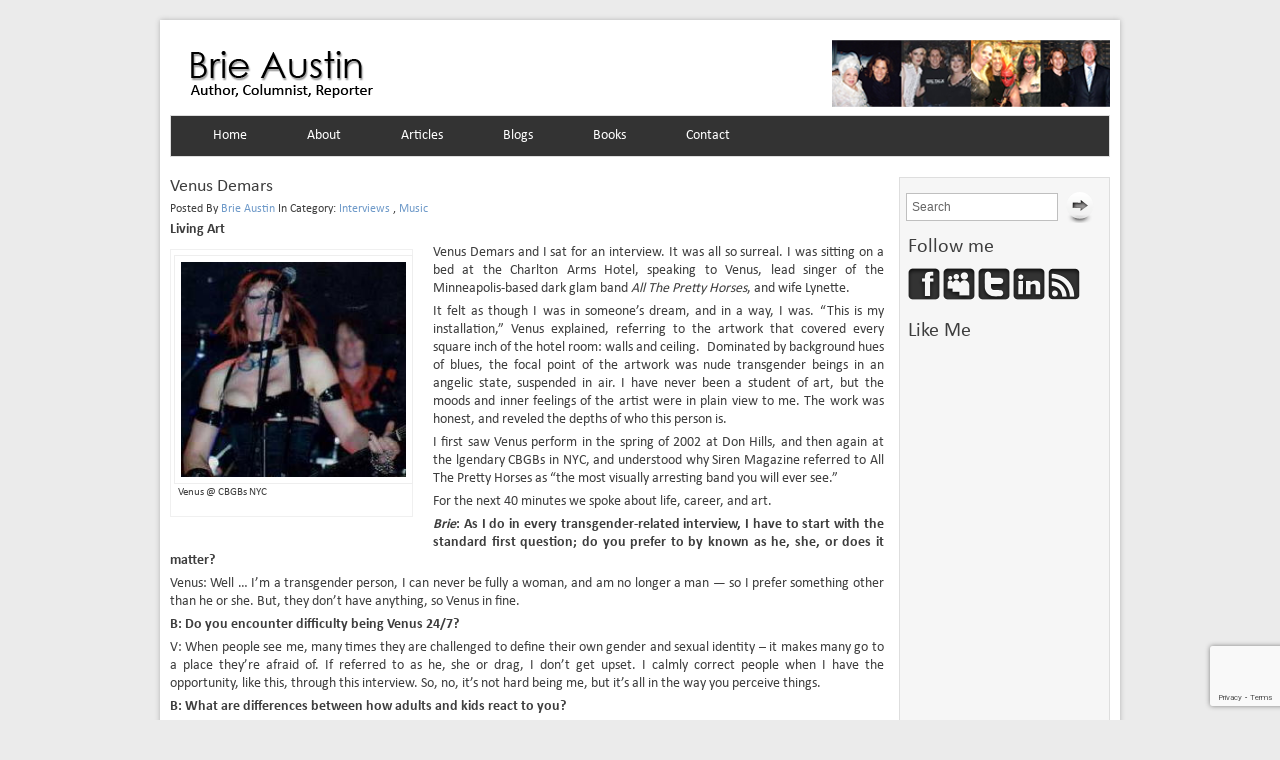

--- FILE ---
content_type: text/html; charset=UTF-8
request_url: https://brieaustin.com/venus-demars/
body_size: 16478
content:
<!DOCTYPE html PUBLIC "-//W3C//DTD XHTML 1.0 Transitional//EN" "http://www.w3.org/TR/xhtml1/DTD/xhtml1-transitional.dtd">
<html xmlns="http://www.w3.org/1999/xhtml"> 
  <head>
    <meta http-equiv="Content-Type" content="text/html; charset=UTF-8" />
    <meta http-equiv="Content-Type" content="text/html; charset=UTF-8" />
    <title>Brie Austin Venus Demars - Brie Austin</title>
    <link rel="pingback" href="Brie Austin" /> 
    <link rel="alternate" type="application/rss+xml" title="RSS 2.0" href="https://brieaustin.com/feed/" /> 
	<link rel="stylesheet" href="https://brieaustin.com/wp-content/themes/Brie%20Austin/style.css" type="text/css" media="screen" />
   <meta name='robots' content='index, follow, max-image-preview:large, max-snippet:-1, max-video-preview:-1' />

	<!-- This site is optimized with the Yoast SEO plugin v26.6 - https://yoast.com/wordpress/plugins/seo/ -->
	<meta name="description" content="Venus Demars and I sat for an interview." />
	<link rel="canonical" href="https://brieaustin.com/venus-demars/" />
	<meta property="og:locale" content="en_US" />
	<meta property="og:type" content="article" />
	<meta property="og:title" content="Venus Demars - Brie Austin" />
	<meta property="og:description" content="Venus Demars and I sat for an interview." />
	<meta property="og:url" content="https://brieaustin.com/venus-demars/" />
	<meta property="og:site_name" content="Brie Austin" />
	<meta property="article:author" content="https://www.facebook.com/brie.austin" />
	<meta property="article:published_time" content="2005-01-20T02:26:01+00:00" />
	<meta property="article:modified_time" content="2012-10-26T11:09:37+00:00" />
	<meta property="og:image" content="https://brieaustin.com/wp-content/uploads/2005/01/Venusofmars.jpg" />
	<meta name="author" content="Brie Austin" />
	<meta name="twitter:label1" content="Written by" />
	<meta name="twitter:data1" content="Brie Austin" />
	<meta name="twitter:label2" content="Est. reading time" />
	<meta name="twitter:data2" content="5 minutes" />
	<script type="application/ld+json" class="yoast-schema-graph">{"@context":"https://schema.org","@graph":[{"@type":"WebPage","@id":"https://brieaustin.com/venus-demars/","url":"https://brieaustin.com/venus-demars/","name":"Venus Demars - Brie Austin","isPartOf":{"@id":"https://brieaustin.com/#website"},"primaryImageOfPage":{"@id":"https://brieaustin.com/venus-demars/#primaryimage"},"image":{"@id":"https://brieaustin.com/venus-demars/#primaryimage"},"thumbnailUrl":"https://brieaustin.com/wp-content/uploads/2005/01/Venusofmars.jpg","datePublished":"2005-01-20T02:26:01+00:00","dateModified":"2012-10-26T11:09:37+00:00","author":{"@id":"https://brieaustin.com/#/schema/person/269c665da1c95290c6e82bd11227119a"},"description":"Venus Demars and I sat for an interview.","breadcrumb":{"@id":"https://brieaustin.com/venus-demars/#breadcrumb"},"inLanguage":"en-US","potentialAction":[{"@type":"ReadAction","target":["https://brieaustin.com/venus-demars/"]}]},{"@type":"ImageObject","inLanguage":"en-US","@id":"https://brieaustin.com/venus-demars/#primaryimage","url":"https://brieaustin.com/wp-content/uploads/2005/01/Venusofmars.jpg","contentUrl":"https://brieaustin.com/wp-content/uploads/2005/01/Venusofmars.jpg","width":"250","height":"239"},{"@type":"BreadcrumbList","@id":"https://brieaustin.com/venus-demars/#breadcrumb","itemListElement":[{"@type":"ListItem","position":1,"name":"Home","item":"https://brieaustin.com/"},{"@type":"ListItem","position":2,"name":"Venus Demars"}]},{"@type":"WebSite","@id":"https://brieaustin.com/#website","url":"https://brieaustin.com/","name":"Brie Austin","description":"Free lance writer, author and reporter","potentialAction":[{"@type":"SearchAction","target":{"@type":"EntryPoint","urlTemplate":"https://brieaustin.com/?s={search_term_string}"},"query-input":{"@type":"PropertyValueSpecification","valueRequired":true,"valueName":"search_term_string"}}],"inLanguage":"en-US"},{"@type":"Person","@id":"https://brieaustin.com/#/schema/person/269c665da1c95290c6e82bd11227119a","name":"Brie Austin","image":{"@type":"ImageObject","inLanguage":"en-US","@id":"https://brieaustin.com/#/schema/person/image/","url":"https://secure.gravatar.com/avatar/f65b05a560a2c9bf190b5a99b37aac87eff0156feafc31ca5ccf8784608630d3?s=96&r=g","contentUrl":"https://secure.gravatar.com/avatar/f65b05a560a2c9bf190b5a99b37aac87eff0156feafc31ca5ccf8784608630d3?s=96&r=g","caption":"Brie Austin"},"description":"Co-author of I'd Do It Again, he is a columnist/reporter for a variety of magazines in the areas of music, lifestyle, nightlife, travel and business. He also writes business documents and creates copy for websites.","sameAs":["https://travel-provocateur.blogspot.in","https://www.facebook.com/brie.austin","https://x.com/brieaustin"],"url":"https://brieaustin.com/author/admin/"}]}</script>
	<!-- / Yoast SEO plugin. -->


<link rel="alternate" type="application/rss+xml" title="Brie Austin &raquo; Venus Demars Comments Feed" href="https://brieaustin.com/venus-demars/feed/" />
<link rel="alternate" title="oEmbed (JSON)" type="application/json+oembed" href="https://brieaustin.com/wp-json/oembed/1.0/embed?url=https%3A%2F%2Fbrieaustin.com%2Fvenus-demars%2F" />
<link rel="alternate" title="oEmbed (XML)" type="text/xml+oembed" href="https://brieaustin.com/wp-json/oembed/1.0/embed?url=https%3A%2F%2Fbrieaustin.com%2Fvenus-demars%2F&#038;format=xml" />
<!-- This site is powered by Shareaholic - https://shareaholic.com -->
<script type='text/javascript' data-cfasync='false'>
  //<![CDATA[
    _SHR_SETTINGS = {"endpoints":{"local_recs_url":"https:\/\/brieaustin.com\/wp-admin\/admin-ajax.php?action=shareaholic_permalink_related","share_counts_url":"https:\/\/brieaustin.com\/wp-admin\/admin-ajax.php?action=shareaholic_share_counts_api"},"url_components":{"year":"2005","monthnum":"01","day":"20","post_id":"437","postname":"venus-demars","author":"admin"}};
  //]]>
</script>
<script type='text/javascript' data-cfasync='false'
        src='//apps.shareaholic.com/assets/pub/shareaholic.js'
        data-shr-siteid='|' async='async' >
</script>

<!-- Shareaholic Content Tags -->
<meta name='shareaholic:site_name' content='Brie Austin' />
<meta name='shareaholic:language' content='en-US' />
<meta name='shareaholic:url' content='https://brieaustin.com/venus-demars/' />
<meta name='shareaholic:keywords' content='minneapolis, rock n roll, transgender, venus, venus demars, interviews, music, post' />
<meta name='shareaholic:article_published_time' content='2005-01-20T10:26:01+00:00' />
<meta name='shareaholic:article_modified_time' content='2012-10-26T11:09:37+00:00' />
<meta name='shareaholic:shareable_page' content='true' />
<meta name='shareaholic:article_author_name' content='Brie Austin' />
<meta name='shareaholic:site_id' content='|' />
<meta name='shareaholic:wp_version' content='8.6.1' />
<meta name='shareaholic:image' content='https://brieaustin.com/wp-content/uploads/2005/01/Venusofmars.jpg' />
<!-- Shareaholic Content Tags End -->
<style id='wp-img-auto-sizes-contain-inline-css' type='text/css'>
img:is([sizes=auto i],[sizes^="auto," i]){contain-intrinsic-size:3000px 1500px}
/*# sourceURL=wp-img-auto-sizes-contain-inline-css */
</style>
<style id='wp-emoji-styles-inline-css' type='text/css'>

	img.wp-smiley, img.emoji {
		display: inline !important;
		border: none !important;
		box-shadow: none !important;
		height: 1em !important;
		width: 1em !important;
		margin: 0 0.07em !important;
		vertical-align: -0.1em !important;
		background: none !important;
		padding: 0 !important;
	}
/*# sourceURL=wp-emoji-styles-inline-css */
</style>
<style id='wp-block-library-inline-css' type='text/css'>
:root{--wp-block-synced-color:#7a00df;--wp-block-synced-color--rgb:122,0,223;--wp-bound-block-color:var(--wp-block-synced-color);--wp-editor-canvas-background:#ddd;--wp-admin-theme-color:#007cba;--wp-admin-theme-color--rgb:0,124,186;--wp-admin-theme-color-darker-10:#006ba1;--wp-admin-theme-color-darker-10--rgb:0,107,160.5;--wp-admin-theme-color-darker-20:#005a87;--wp-admin-theme-color-darker-20--rgb:0,90,135;--wp-admin-border-width-focus:2px}@media (min-resolution:192dpi){:root{--wp-admin-border-width-focus:1.5px}}.wp-element-button{cursor:pointer}:root .has-very-light-gray-background-color{background-color:#eee}:root .has-very-dark-gray-background-color{background-color:#313131}:root .has-very-light-gray-color{color:#eee}:root .has-very-dark-gray-color{color:#313131}:root .has-vivid-green-cyan-to-vivid-cyan-blue-gradient-background{background:linear-gradient(135deg,#00d084,#0693e3)}:root .has-purple-crush-gradient-background{background:linear-gradient(135deg,#34e2e4,#4721fb 50%,#ab1dfe)}:root .has-hazy-dawn-gradient-background{background:linear-gradient(135deg,#faaca8,#dad0ec)}:root .has-subdued-olive-gradient-background{background:linear-gradient(135deg,#fafae1,#67a671)}:root .has-atomic-cream-gradient-background{background:linear-gradient(135deg,#fdd79a,#004a59)}:root .has-nightshade-gradient-background{background:linear-gradient(135deg,#330968,#31cdcf)}:root .has-midnight-gradient-background{background:linear-gradient(135deg,#020381,#2874fc)}:root{--wp--preset--font-size--normal:16px;--wp--preset--font-size--huge:42px}.has-regular-font-size{font-size:1em}.has-larger-font-size{font-size:2.625em}.has-normal-font-size{font-size:var(--wp--preset--font-size--normal)}.has-huge-font-size{font-size:var(--wp--preset--font-size--huge)}.has-text-align-center{text-align:center}.has-text-align-left{text-align:left}.has-text-align-right{text-align:right}.has-fit-text{white-space:nowrap!important}#end-resizable-editor-section{display:none}.aligncenter{clear:both}.items-justified-left{justify-content:flex-start}.items-justified-center{justify-content:center}.items-justified-right{justify-content:flex-end}.items-justified-space-between{justify-content:space-between}.screen-reader-text{border:0;clip-path:inset(50%);height:1px;margin:-1px;overflow:hidden;padding:0;position:absolute;width:1px;word-wrap:normal!important}.screen-reader-text:focus{background-color:#ddd;clip-path:none;color:#444;display:block;font-size:1em;height:auto;left:5px;line-height:normal;padding:15px 23px 14px;text-decoration:none;top:5px;width:auto;z-index:100000}html :where(.has-border-color){border-style:solid}html :where([style*=border-top-color]){border-top-style:solid}html :where([style*=border-right-color]){border-right-style:solid}html :where([style*=border-bottom-color]){border-bottom-style:solid}html :where([style*=border-left-color]){border-left-style:solid}html :where([style*=border-width]){border-style:solid}html :where([style*=border-top-width]){border-top-style:solid}html :where([style*=border-right-width]){border-right-style:solid}html :where([style*=border-bottom-width]){border-bottom-style:solid}html :where([style*=border-left-width]){border-left-style:solid}html :where(img[class*=wp-image-]){height:auto;max-width:100%}:where(figure){margin:0 0 1em}html :where(.is-position-sticky){--wp-admin--admin-bar--position-offset:var(--wp-admin--admin-bar--height,0px)}@media screen and (max-width:600px){html :where(.is-position-sticky){--wp-admin--admin-bar--position-offset:0px}}

/*# sourceURL=wp-block-library-inline-css */
</style><style id='global-styles-inline-css' type='text/css'>
:root{--wp--preset--aspect-ratio--square: 1;--wp--preset--aspect-ratio--4-3: 4/3;--wp--preset--aspect-ratio--3-4: 3/4;--wp--preset--aspect-ratio--3-2: 3/2;--wp--preset--aspect-ratio--2-3: 2/3;--wp--preset--aspect-ratio--16-9: 16/9;--wp--preset--aspect-ratio--9-16: 9/16;--wp--preset--color--black: #000000;--wp--preset--color--cyan-bluish-gray: #abb8c3;--wp--preset--color--white: #ffffff;--wp--preset--color--pale-pink: #f78da7;--wp--preset--color--vivid-red: #cf2e2e;--wp--preset--color--luminous-vivid-orange: #ff6900;--wp--preset--color--luminous-vivid-amber: #fcb900;--wp--preset--color--light-green-cyan: #7bdcb5;--wp--preset--color--vivid-green-cyan: #00d084;--wp--preset--color--pale-cyan-blue: #8ed1fc;--wp--preset--color--vivid-cyan-blue: #0693e3;--wp--preset--color--vivid-purple: #9b51e0;--wp--preset--gradient--vivid-cyan-blue-to-vivid-purple: linear-gradient(135deg,rgb(6,147,227) 0%,rgb(155,81,224) 100%);--wp--preset--gradient--light-green-cyan-to-vivid-green-cyan: linear-gradient(135deg,rgb(122,220,180) 0%,rgb(0,208,130) 100%);--wp--preset--gradient--luminous-vivid-amber-to-luminous-vivid-orange: linear-gradient(135deg,rgb(252,185,0) 0%,rgb(255,105,0) 100%);--wp--preset--gradient--luminous-vivid-orange-to-vivid-red: linear-gradient(135deg,rgb(255,105,0) 0%,rgb(207,46,46) 100%);--wp--preset--gradient--very-light-gray-to-cyan-bluish-gray: linear-gradient(135deg,rgb(238,238,238) 0%,rgb(169,184,195) 100%);--wp--preset--gradient--cool-to-warm-spectrum: linear-gradient(135deg,rgb(74,234,220) 0%,rgb(151,120,209) 20%,rgb(207,42,186) 40%,rgb(238,44,130) 60%,rgb(251,105,98) 80%,rgb(254,248,76) 100%);--wp--preset--gradient--blush-light-purple: linear-gradient(135deg,rgb(255,206,236) 0%,rgb(152,150,240) 100%);--wp--preset--gradient--blush-bordeaux: linear-gradient(135deg,rgb(254,205,165) 0%,rgb(254,45,45) 50%,rgb(107,0,62) 100%);--wp--preset--gradient--luminous-dusk: linear-gradient(135deg,rgb(255,203,112) 0%,rgb(199,81,192) 50%,rgb(65,88,208) 100%);--wp--preset--gradient--pale-ocean: linear-gradient(135deg,rgb(255,245,203) 0%,rgb(182,227,212) 50%,rgb(51,167,181) 100%);--wp--preset--gradient--electric-grass: linear-gradient(135deg,rgb(202,248,128) 0%,rgb(113,206,126) 100%);--wp--preset--gradient--midnight: linear-gradient(135deg,rgb(2,3,129) 0%,rgb(40,116,252) 100%);--wp--preset--font-size--small: 13px;--wp--preset--font-size--medium: 20px;--wp--preset--font-size--large: 36px;--wp--preset--font-size--x-large: 42px;--wp--preset--spacing--20: 0.44rem;--wp--preset--spacing--30: 0.67rem;--wp--preset--spacing--40: 1rem;--wp--preset--spacing--50: 1.5rem;--wp--preset--spacing--60: 2.25rem;--wp--preset--spacing--70: 3.38rem;--wp--preset--spacing--80: 5.06rem;--wp--preset--shadow--natural: 6px 6px 9px rgba(0, 0, 0, 0.2);--wp--preset--shadow--deep: 12px 12px 50px rgba(0, 0, 0, 0.4);--wp--preset--shadow--sharp: 6px 6px 0px rgba(0, 0, 0, 0.2);--wp--preset--shadow--outlined: 6px 6px 0px -3px rgb(255, 255, 255), 6px 6px rgb(0, 0, 0);--wp--preset--shadow--crisp: 6px 6px 0px rgb(0, 0, 0);}:where(.is-layout-flex){gap: 0.5em;}:where(.is-layout-grid){gap: 0.5em;}body .is-layout-flex{display: flex;}.is-layout-flex{flex-wrap: wrap;align-items: center;}.is-layout-flex > :is(*, div){margin: 0;}body .is-layout-grid{display: grid;}.is-layout-grid > :is(*, div){margin: 0;}:where(.wp-block-columns.is-layout-flex){gap: 2em;}:where(.wp-block-columns.is-layout-grid){gap: 2em;}:where(.wp-block-post-template.is-layout-flex){gap: 1.25em;}:where(.wp-block-post-template.is-layout-grid){gap: 1.25em;}.has-black-color{color: var(--wp--preset--color--black) !important;}.has-cyan-bluish-gray-color{color: var(--wp--preset--color--cyan-bluish-gray) !important;}.has-white-color{color: var(--wp--preset--color--white) !important;}.has-pale-pink-color{color: var(--wp--preset--color--pale-pink) !important;}.has-vivid-red-color{color: var(--wp--preset--color--vivid-red) !important;}.has-luminous-vivid-orange-color{color: var(--wp--preset--color--luminous-vivid-orange) !important;}.has-luminous-vivid-amber-color{color: var(--wp--preset--color--luminous-vivid-amber) !important;}.has-light-green-cyan-color{color: var(--wp--preset--color--light-green-cyan) !important;}.has-vivid-green-cyan-color{color: var(--wp--preset--color--vivid-green-cyan) !important;}.has-pale-cyan-blue-color{color: var(--wp--preset--color--pale-cyan-blue) !important;}.has-vivid-cyan-blue-color{color: var(--wp--preset--color--vivid-cyan-blue) !important;}.has-vivid-purple-color{color: var(--wp--preset--color--vivid-purple) !important;}.has-black-background-color{background-color: var(--wp--preset--color--black) !important;}.has-cyan-bluish-gray-background-color{background-color: var(--wp--preset--color--cyan-bluish-gray) !important;}.has-white-background-color{background-color: var(--wp--preset--color--white) !important;}.has-pale-pink-background-color{background-color: var(--wp--preset--color--pale-pink) !important;}.has-vivid-red-background-color{background-color: var(--wp--preset--color--vivid-red) !important;}.has-luminous-vivid-orange-background-color{background-color: var(--wp--preset--color--luminous-vivid-orange) !important;}.has-luminous-vivid-amber-background-color{background-color: var(--wp--preset--color--luminous-vivid-amber) !important;}.has-light-green-cyan-background-color{background-color: var(--wp--preset--color--light-green-cyan) !important;}.has-vivid-green-cyan-background-color{background-color: var(--wp--preset--color--vivid-green-cyan) !important;}.has-pale-cyan-blue-background-color{background-color: var(--wp--preset--color--pale-cyan-blue) !important;}.has-vivid-cyan-blue-background-color{background-color: var(--wp--preset--color--vivid-cyan-blue) !important;}.has-vivid-purple-background-color{background-color: var(--wp--preset--color--vivid-purple) !important;}.has-black-border-color{border-color: var(--wp--preset--color--black) !important;}.has-cyan-bluish-gray-border-color{border-color: var(--wp--preset--color--cyan-bluish-gray) !important;}.has-white-border-color{border-color: var(--wp--preset--color--white) !important;}.has-pale-pink-border-color{border-color: var(--wp--preset--color--pale-pink) !important;}.has-vivid-red-border-color{border-color: var(--wp--preset--color--vivid-red) !important;}.has-luminous-vivid-orange-border-color{border-color: var(--wp--preset--color--luminous-vivid-orange) !important;}.has-luminous-vivid-amber-border-color{border-color: var(--wp--preset--color--luminous-vivid-amber) !important;}.has-light-green-cyan-border-color{border-color: var(--wp--preset--color--light-green-cyan) !important;}.has-vivid-green-cyan-border-color{border-color: var(--wp--preset--color--vivid-green-cyan) !important;}.has-pale-cyan-blue-border-color{border-color: var(--wp--preset--color--pale-cyan-blue) !important;}.has-vivid-cyan-blue-border-color{border-color: var(--wp--preset--color--vivid-cyan-blue) !important;}.has-vivid-purple-border-color{border-color: var(--wp--preset--color--vivid-purple) !important;}.has-vivid-cyan-blue-to-vivid-purple-gradient-background{background: var(--wp--preset--gradient--vivid-cyan-blue-to-vivid-purple) !important;}.has-light-green-cyan-to-vivid-green-cyan-gradient-background{background: var(--wp--preset--gradient--light-green-cyan-to-vivid-green-cyan) !important;}.has-luminous-vivid-amber-to-luminous-vivid-orange-gradient-background{background: var(--wp--preset--gradient--luminous-vivid-amber-to-luminous-vivid-orange) !important;}.has-luminous-vivid-orange-to-vivid-red-gradient-background{background: var(--wp--preset--gradient--luminous-vivid-orange-to-vivid-red) !important;}.has-very-light-gray-to-cyan-bluish-gray-gradient-background{background: var(--wp--preset--gradient--very-light-gray-to-cyan-bluish-gray) !important;}.has-cool-to-warm-spectrum-gradient-background{background: var(--wp--preset--gradient--cool-to-warm-spectrum) !important;}.has-blush-light-purple-gradient-background{background: var(--wp--preset--gradient--blush-light-purple) !important;}.has-blush-bordeaux-gradient-background{background: var(--wp--preset--gradient--blush-bordeaux) !important;}.has-luminous-dusk-gradient-background{background: var(--wp--preset--gradient--luminous-dusk) !important;}.has-pale-ocean-gradient-background{background: var(--wp--preset--gradient--pale-ocean) !important;}.has-electric-grass-gradient-background{background: var(--wp--preset--gradient--electric-grass) !important;}.has-midnight-gradient-background{background: var(--wp--preset--gradient--midnight) !important;}.has-small-font-size{font-size: var(--wp--preset--font-size--small) !important;}.has-medium-font-size{font-size: var(--wp--preset--font-size--medium) !important;}.has-large-font-size{font-size: var(--wp--preset--font-size--large) !important;}.has-x-large-font-size{font-size: var(--wp--preset--font-size--x-large) !important;}
/*# sourceURL=global-styles-inline-css */
</style>

<style id='classic-theme-styles-inline-css' type='text/css'>
/*! This file is auto-generated */
.wp-block-button__link{color:#fff;background-color:#32373c;border-radius:9999px;box-shadow:none;text-decoration:none;padding:calc(.667em + 2px) calc(1.333em + 2px);font-size:1.125em}.wp-block-file__button{background:#32373c;color:#fff;text-decoration:none}
/*# sourceURL=/wp-includes/css/classic-themes.min.css */
</style>
<link rel='stylesheet' id='contact-form-7-css' href='https://brieaustin.com/wp-content/plugins/contact-form-7/includes/css/styles.css?ver=6.1.4' type='text/css' media='all' />
<script></script><link rel="https://api.w.org/" href="https://brieaustin.com/wp-json/" /><link rel="alternate" title="JSON" type="application/json" href="https://brieaustin.com/wp-json/wp/v2/posts/437" /><link rel="EditURI" type="application/rsd+xml" title="RSD" href="https://brieaustin.com/xmlrpc.php?rsd" />
<meta name="generator" content="WordPress 6.9" />
<link rel='shortlink' href='https://brieaustin.com/?p=437' />
<style type="text/css">.recentcomments a{display:inline !important;padding:0 !important;margin:0 !important;}</style><meta name="generator" content="Powered by WPBakery Page Builder - drag and drop page builder for WordPress."/>
<!-- Google tag (gtag.js) -->
<script async src="https://www.googletagmanager.com/gtag/js?id=G-LNT343E966"></script>
<script>
  window.dataLayer = window.dataLayer || [];
  function gtag(){dataLayer.push(arguments);}
  gtag('js', new Date());

  gtag('config', 'G-LNT343E966');
</script><noscript><style> .wpb_animate_when_almost_visible { opacity: 1; }</style></noscript>				<style type="text/css" id="c4wp-checkout-css">
					.woocommerce-checkout .c4wp_captcha_field {
						margin-bottom: 10px;
						margin-top: 15px;
						position: relative;
						display: inline-block;
					}
				</style>
								<style type="text/css" id="c4wp-v3-lp-form-css">
					.login #login, .login #lostpasswordform {
						min-width: 350px !important;
					}
					.wpforms-field-c4wp iframe {
						width: 100% !important;
					}
				</style>
							<style type="text/css" id="c4wp-v3-lp-form-css">
				.login #login, .login #lostpasswordform {
					min-width: 350px !important;
				}
				.wpforms-field-c4wp iframe {
					width: 100% !important;
				}
			</style>
			  </head>
<script type="text/javascript">

  var _gaq = _gaq || [];
  _gaq.push(['_setAccount', 'UA-28109609-1']);
  _gaq.push(['_trackPageview']);

  (function() {
    var ga = document.createElement('script'); ga.type = 'text/javascript'; ga.async = true;
    ga.src = ('https:' == document.location.protocol ? 'https://ssl' : 'http://www') + '.google-analytics.com/ga.js';
    var s = document.getElementsByTagName('script')[0]; s.parentNode.insertBefore(ga, s);
  })();

</script>
<body>

<div id="fb-root"></div>
<script>(function(d, s, id) {
  var js, fjs = d.getElementsByTagName(s)[0];
  if (d.getElementById(id)) return;
  js = d.createElement(s); js.id = id;
  js.src = "//connect.facebook.net/en_US/all.js#xfbml=1&appId=143647045726771";
  fjs.parentNode.insertBefore(js, fjs);
}(document, 'script', 'facebook-jssdk'));</script>
<!--wrapper starts-->
<div class="wrapper">
<!--top starts-->
<div class="top">

<div class="top-logo">

<!--logo starts-->
<div class="logo"><h1><a href="https://brieaustin.com">Brie Austin</a></h1></div>
<!--logo end-->

<div class="add"> 
<img src="https://brieaustin.com/wp-content/themes/Brie%20Austin/images/header-right-img.png" title="" alt="" />
</div>

</div>
<div class="spacer"></div>

<div class="navi">
	<ul id="nav">
		<div id="access" role="navigation">
			<div class="menu-header"><ul id="menu-main-menu" class="menu"><li id="menu-item-5" class="menu-item menu-item-type-custom menu-item-object-custom menu-item-home menu-item-5"><a href="https://brieaustin.com">Home</a></li>
<li id="menu-item-1664" class="menu-item menu-item-type-custom menu-item-object-custom menu-item-has-children menu-item-1664"><a href="#">About</a>
<ul class="sub-menu">
	<li id="menu-item-574" class="menu-item menu-item-type-post_type menu-item-object-page menu-item-574"><a href="https://brieaustin.com/about/brie-austin-bio/">Brie Austin Bio, Philosophy and Goals</a></li>
	<li id="menu-item-579" class="menu-item menu-item-type-post_type menu-item-object-page menu-item-has-children menu-item-579"><a href="https://brieaustin.com/testimonials/">Testimonials</a>
	<ul class="sub-menu">
		<li id="menu-item-578" class="menu-item menu-item-type-post_type menu-item-object-page menu-item-578"><a href="https://brieaustin.com/testimonials/editors/">Editors</a></li>
		<li id="menu-item-577" class="menu-item menu-item-type-post_type menu-item-object-page menu-item-577"><a href="https://brieaustin.com/testimonials/readers/">Readers</a></li>
	</ul>
</li>
</ul>
</li>
<li id="menu-item-6" class="menu-item menu-item-type-custom menu-item-object-custom menu-item-has-children menu-item-6"><a href="#">Articles</a>
<ul class="sub-menu">
	<li id="menu-item-13" class="menu-item menu-item-type-taxonomy menu-item-object-category menu-item-13"><a href="https://brieaustin.com/category/insights/">Insights</a></li>
	<li id="menu-item-16" class="menu-item menu-item-type-taxonomy menu-item-object-category current-post-ancestor current-menu-parent current-post-parent menu-item-16"><a href="https://brieaustin.com/category/interviews/">Interviews</a></li>
	<li id="menu-item-10" class="menu-item menu-item-type-taxonomy menu-item-object-category menu-item-10"><a href="https://brieaustin.com/category/music-film-broadway-cabaret-reviews/">Reviews</a></li>
</ul>
</li>
<li id="menu-item-8" class="menu-item menu-item-type-custom menu-item-object-custom menu-item-has-children menu-item-8"><a href="https://brieaustin.com/category/opinion/">Blogs</a>
<ul class="sub-menu">
	<li id="menu-item-1212" class="menu-item menu-item-type-custom menu-item-object-custom menu-item-1212"><a href="https://mymoviewpicks.blogspot.in/">Film Talk</a></li>
	<li id="menu-item-1213" class="menu-item menu-item-type-custom menu-item-object-custom menu-item-1213"><a href="https://icantagree.blogspot.in/">I Respectfully Disagree</a></li>
	<li id="menu-item-1215" class="menu-item menu-item-type-custom menu-item-object-custom menu-item-1215"><a href="https://travel-provocateur.blogspot.in/">in Search Of &#8230;</a></li>
	<li id="menu-item-1211" class="menu-item menu-item-type-custom menu-item-object-custom menu-item-1211"><a href="https://india-reflections.blogspot.in/">My India Travel Log</a></li>
</ul>
</li>
<li id="menu-item-12" class="menu-item menu-item-type-custom menu-item-object-custom menu-item-has-children menu-item-12"><a href="#">Books</a>
<ul class="sub-menu">
	<li id="menu-item-572" class="menu-item menu-item-type-post_type menu-item-object-page menu-item-has-children menu-item-572"><a href="https://brieaustin.com/id-do-it-again/">I&#8217;d Do It Again</a>
	<ul class="sub-menu">
		<li id="menu-item-576" class="menu-item menu-item-type-post_type menu-item-object-page menu-item-576"><a href="https://brieaustin.com/id-do-it-again/book-party/">Book Party</a></li>
		<li id="menu-item-575" class="menu-item menu-item-type-post_type menu-item-object-page menu-item-575"><a href="https://brieaustin.com/id-do-it-again/back-to-the-40s-party/">Back to the 40s Party</a></li>
		<li id="menu-item-573" class="menu-item menu-item-type-post_type menu-item-object-page menu-item-573"><a href="https://brieaustin.com/id-do-it-again/prologue/">Prologue</a></li>
	</ul>
</li>
</ul>
</li>
<li id="menu-item-760" class="menu-item menu-item-type-post_type menu-item-object-page menu-item-760"><a href="https://brieaustin.com/contact/">Contact</a></li>
</ul></div>		</div>
	</ul>
</div>
<div class="spacer"></div>

</div>
<div class="spacer"></div>
<!--top end-->

<!--main starts-->

<div class="main">



<!--left content starts-->



<div class="left-content">



<!--primary starts-->

<div class="primary-inner">



<!--post item starts-->


<div class="post-item-inner">

<h2>Venus Demars</h2>

<div class="posted-by">Posted By <a href="https://travel-provocateur.blogspot.in" title="Visit Brie Austin&#8217;s website" rel="author external">Brie Austin</a> In Category:  <a href="https://brieaustin.com/category/interviews/" rel="category tag">Interviews</a> , <a href="https://brieaustin.com/category/music/" rel="category tag">Music</a></div>
<p><strong>Living Art</strong></p>
<div id="attachment_623" style="width: 235px" class="wp-caption alignleft"><a href="https://brieaustin.com/wp-content/uploads/2005/01/Venusofmars.jpg"><img decoding="async" aria-describedby="caption-attachment-623" class="size-full wp-image-623" title="Venusofmars" src="https://brieaustin.com/wp-content/uploads/2005/01/Venusofmars.jpg" alt="" width="225" height="215" srcset="https://brieaustin.com/wp-content/uploads/2005/01/Venusofmars.jpg 250w, https://brieaustin.com/wp-content/uploads/2005/01/Venusofmars-120x114.jpg 120w" sizes="(max-width: 225px) 100vw, 225px" /></a><p id="caption-attachment-623" class="wp-caption-text">Venus @ CBGBs NYC</p></div>
<p>Venus Demars and I sat for an interview. It was all so surreal. I was sitting on a bed at the Charlton Arms Hotel, speaking to Venus, lead singer of the Minneapolis-based dark glam band <em>All The Pretty Horses</em>, and wife Lynette.</p>
<p>It felt as though I was in someone’s dream, and in a way, I was. “This is my installation,” Venus explained, referring to the artwork that covered every square inch of the hotel room: walls and ceiling.  Dominated by background hues of blues, the focal point of the artwork was nude transgender beings in an angelic state, suspended in air. I have never been a student of art, but the moods and inner feelings of the artist were in plain view to me. The work was honest, and reveled the depths of who this person is.</p>
<p>I first saw Venus perform in the spring of 2002 at Don Hills, and then again at the lgendary CBGBs in NYC, and understood why Siren Magazine referred to All The Pretty Horses as “the most visually arresting band you will ever see.”</p>
<p>For the next 40 minutes we spoke about life, career, and art.</p>
<p><strong><em>Brie</em>: As I do in every transgender-related interview, I have to start with the standard first question; do you prefer to by known as he, she, or does it matter? </strong></p>
<p>Venus: Well … I’m a transgender person, I can never be fully a woman, and am no longer a man &#8212; so I prefer something other than he or she. But, they don’t have anything, so Venus in fine.</p>
<p><strong>B: Do you encounter difficulty being Venus 24/7?</strong></p>
<p>V: When people see me, many times they are challenged to define their own gender and sexual identity – it makes many go to a place they’re afraid of. If referred to as he, she or drag, I don’t get upset. I calmly correct people when I have the opportunity, like this, through this interview. So, no, it’s not hard being me, but it’s all in the way you perceive things.</p>
<p><strong>B: What are differences between how adults and kids react to you?</strong></p>
<p>V: It’s funny, because boys – 10 or 12 years old would ask me, are you a boy or a girl? If I said boy they would become uncomfortable, again, because it challenged their own self-image. But, when I’d say, “I’m neither a boy or girl &#8211; I’m transgender,” they’re like oh, cool. Women seem to always be accepting, and men, those confident with themselves, never have a problem with me – they’ll often come over and hug me.</p>
<p><strong>B: Tell me little bit about your art, what does it symbolize?</strong></p>
<p>V: My art represents that life is a struggle, but if you’re at peace, you see more, experience more &#8212; then you die.</p>
<p><strong>B: Earlier we talked about the historical references to trans people, what’s your view of that?</strong></p>
<p>V: In ancient times, Joseph wore techni-color &#8211; many men wore feminine clothes. Trans-people, especially in native cultures, were seen as spiritual beings – neither fully man nor woman. I try to capture that beauty, and the simplicity of that idea in my work.</p>
<p><strong>B: You’ve been married for quite a while, and a documentary “Venus of Mars,” was made about that &#8212; how does being trans affect your relationship?</strong></p>
<p>V: We were married five years, and I had to come out. I feared I would loose her, and at the time I thought there were only two options for me: to be a cross-dresser or a transsexual; but I couldn’t hide from her or myself any longer.</p>
<p><strong> B: Lynette, what were your thoughts as you found out?</strong></p>
<p>Lynette: I was like, tell it to me slowly &#8212; let me absorb it. I had the basic fears, if Venus is bisexual, then that means Venus is gay, and for any woman, that’s a concern.</p>
<p>V: In relationships, gender never mattered much to me. All that mattered was monogamy. There has to be trust to explore and discover the depths of who you are together.</p>
<p>L: I also had to rethink sexuality.</p>
<p>V: And, this isn’t about female sexuality, it’s trans sexuality – which is not worshipping, or mocking – but, it’s my sexuality,</p>
<p><strong>B: Tell me about your music and your influences?</strong></p>
<p>V: I grew up with punk, so I was greatly influenced by that style. And Bowie, not only his music, but his mindset – he broke all the rules. But, I have multiple interests in music. I enjoy opera and classic as well.</p>
<p><strong>B: Do the stories and images of the ancients influence your music?</strong></p>
<p>V: Yes. My music however is just another color of my art &#8211;it’s all my art, so it’s all intertwined. It’s like a dream, and within the dream I’m influenced by it all. The art process itself, for me, is instinctive &#8212; it takes me where “it” wants to go. I may come back and reshape it, but it is created from that initial instinct, whether it’s music, drawing, painting, whatever.</p>
<p><strong>B: What’s the bands future look like? You’ve built a fan base, and are making ends meet.</strong></p>
<p>V: I love being an Indie band. We are blessed that we can continue to do what we do. So many bands financially can’t survive. I would take a major label deal, if it was the right deal, but don’t need a “deal.” I have no problem staying an Indie band forever.</p>
<p><strong>B: How do you think ATPHs affects people in general?</strong></p>
<p>V: We break down barriers. Our audience is so broad: young, old, straight, gay, whatever. And, it wasn’t preplanned, it just happened that way, but I’m glad.</p>
<p><strong>B: Do you find people accepting?</strong></p>
<p>V: For the most part yes, but once in a while we run into resistance – like the entire city of St. Cloud, Minnesota (chuckle). They have a history of anti-Semitism, racism and anti-ATPHs (LOL)</p>
<p><strong>B: What’s the lifelong goal, for you personally?</strong></p>
<p>V: Working as long as I’m breathing (smile). To actively engage in self-discovery, and to share my life’s experience &#8212; my art is my life, it’s my religion.</p>
<p>More Info: <a title="All The Pretty Horses" href="https://www.prettyhorses.net" target="_blank">https://www.prettyhorses.net</a></p>
<p>(PUBLISHED in Music Express 2005)</p>
<p>Copyright 2005 &#8211;  All Rights Reserved</p>
 
<b>Tags: </b><span><a href="https://brieaustin.com/tag/minneapolis/" rel="tag">Minneapolis</a><span></span><a href="https://brieaustin.com/tag/rock-n-roll/" rel="tag">rock n roll</a><span></span><a href="https://brieaustin.com/tag/transgender/" rel="tag">transgender</a><span></span><a href="https://brieaustin.com/tag/venus/" rel="tag">Venus</a></span>
<div class="author-prof">
<!--<img src="http://www.gravatar.com/avatar.php?gravatar_id=ab30b09dc23a25780a38edb9c624585a&size=75">-->

<img alt='' src='https://secure.gravatar.com/avatar/f65b05a560a2c9bf190b5a99b37aac87eff0156feafc31ca5ccf8784608630d3?s=75&#038;r=g' srcset='https://secure.gravatar.com/avatar/f65b05a560a2c9bf190b5a99b37aac87eff0156feafc31ca5ccf8784608630d3?s=150&#038;r=g 2x' class='avatar avatar-75 photo' height='75' width='75' decoding='async'/><h2>About <a href="https://travel-provocateur.blogspot.in" title="Visit Brie Austin&#8217;s website" rel="author external">Brie Austin</a></h2>
Co-author of I'd Do It Again, he is a columnist/reporter for a variety of magazines in the areas of music, lifestyle, nightlife, travel and business. He also writes business documents and creates copy for websites.</div>
<div class="spacer"></div>
		<div class="comm">

		        
<!-- You can start editing here. -->


			<!-- If comments are open, but there are no comments. -->

	 

<div class="comment-navigation">
   
 </div>


<div id="respond">

<h2 id="commentsForm">Leave a comment</h2>

<div class="cancel-comment-reply">
	<small><a rel="nofollow" id="cancel-comment-reply-link" href="/venus-demars/#respond" style="display:none;">Click here to cancel reply.</a></small>
</div>


<form action="https://brieaustin.com/wp-comments-post.php" method="post" id="commentform">


<p><label for="author">Name (required)</label>
<input type="text" name="author" id="author" value="" size="22" tabindex="1" aria-required='true' />
</p>

<p><label for="email">Mail (will not be published) (required)</label>
<input type="text" name="email" id="email" value="" size="22" tabindex="2" aria-required='true' />
</p>

<p><label for="url">Website</label>
<input type="text" name="url" id="url" value="" size="22" tabindex="3" />
</p>


<!--<p><small><strong>XHTML:</strong> You can use these tags: <code>&lt;a href=&quot;&quot; title=&quot;&quot;&gt; &lt;abbr title=&quot;&quot;&gt; &lt;acronym title=&quot;&quot;&gt; &lt;b&gt; &lt;blockquote cite=&quot;&quot;&gt; &lt;cite&gt; &lt;code&gt; &lt;del datetime=&quot;&quot;&gt; &lt;em&gt; &lt;i&gt; &lt;q cite=&quot;&quot;&gt; &lt;s&gt; &lt;strike&gt; &lt;strong&gt; </code></small></p>-->

<p><label for="comment">Comment</label>
<textarea name="comment" id="comment" cols="100%" rows="10" tabindex="4"></textarea></p>

<p><input name="submit" type="submit" id="submit" tabindex="5" value="POST COMMENT" />
<input type='hidden' name='comment_post_ID' value='437' id='comment_post_ID' />
<input type='hidden' name='comment_parent' id='comment_parent' value='0' />
</p>
<p style="display: none;"><input type="hidden" id="akismet_comment_nonce" name="akismet_comment_nonce" value="aebd13b202" /></p><p style="display: none !important;" class="akismet-fields-container" data-prefix="ak_"><label>&#916;<textarea name="ak_hp_textarea" cols="45" rows="8" maxlength="100"></textarea></label><input type="hidden" id="ak_js_1" name="ak_js" value="45"/><script>document.getElementById( "ak_js_1" ).setAttribute( "value", ( new Date() ).getTime() );</script></p>
</form>

</div>


		</div>

</div>


			
<div class="spacer"></div>

  <!--post item end-->

  

</div>

<!--primary end-->


</div>

<!--left content end-->

<!--right-sidebar starts-->
<div class="right-sidebar">

<div class="right-inner-content">
<div id="search-input">
	           <form action="https://brieaustin.com" method="get" id="search_form">
			   <input name="s" id="s" type="text" onfocus="if (this.value == 'Search') {this.value = '';}" onblur="if (this.value == '') {this.value = 'Search';}" class="search-box" value="Search" value="" />
	<input type="submit" id="enter" value="Search">
</form>	
	       </div>
</div>
<div class="spacer"></div>



<div class="right-inner-content">
<h2>Follow me</h2>
<a href="https://www.facebook.com/brie.austin"><img src="https://brieaustin.com/wp-content/themes/Brie%20Austin/images/facebook.png" title="facebook" alt="facebook" /></a>
<a href="https://www.myspace.com/brieaustin"><img src="https://brieaustin.com/wp-content/themes/Brie%20Austin/images/myspace.png" title="myspace" alt="myspace" /></a>
<a href="https://twitter.com/Brieaustin"><img src="https://brieaustin.com/wp-content/themes/Brie%20Austin/images/twitter.png" title="twitter" alt="twitter" /></a>
<a href="https://www.linkedin.com/profile/view?id=13481603&locale=en_US&trk=tyah2"><img src="https://brieaustin.com/wp-content/themes/Brie%20Austin/images/in.png" title="in" alt="in" /></a>
<a href="https://brieaustin.com/rss"><img src="https://brieaustin.com/wp-content/themes/Brie%20Austin/images/rss.png" title="rss" alt="rss" /></a>
</div>
<div class="spacer"></div>

<div style="margin-bottom:10px">
<h2>Like Me</h2>
<div style="float:left;width:50px;">
<div class="fb-like" data-href="https://www.facebook.com/pages/Brie-Austin/250370531687550" data-send="false" data-layout="box_count" data-width="65" data-show-faces="false"></div>
</div>
<div style="float:left;margin-bottom: 10px;padding-top: 2px;">
<!-- Place this tag where you want the +1 button to render -->
<g:plusone size="tall"></g:plusone>
</div>

</div>
<div class="spacer"></div>

<script type="text/javascript"><!--
		google_ad_client = "ca-pub-7305387823520133";
		/* Brie Skyscraper */
		google_ad_slot = "6761562701";
		google_ad_width = 160;
		google_ad_height = 600;
		//-->
		</script>
		<script type="text/javascript"
		src="https://pagead2.googlesyndication.com/pagead/show_ads.js">
		</script>

<div class="right-inner-content">
<ul>
<li id="text-4" class="widget widget_text">			<div class="textwidget"><iframe src="//www.facebook.com/plugins/likebox.php?href=https%3A%2F%2Fwww.facebook.com%2Fpages%2FBrie-Austin%2F250370531687550&amp;width=182&amp;height=290&amp;colorscheme=light&amp;show_faces=true&amp;border_color&amp;stream=false&amp;header=true&amp;appId=143647045726771" scrolling="no" frameborder="0" style="padding-left: 6px;border:none; overflow:hidden; width:100%; height:290px;" allowTransparency="true"></iframe></div>
		</li>
<li id="linkcat-2" class="widget widget_links"><h2 class="widgettitle">Blogroll</h2>

	<ul class='xoxo blogroll'>
<li><a href="https://www.i2webservices.com" title="Register, manage domains, hosting and websites">Get and manage domains</a></li>
<li><a href="https://inwwc.com" title="A full service web-centric company">Websites, Hosting; CMS, SEO</a></li>

	</ul>
</li>

<li id="recent-comments-3" class="widget widget_recent_comments"><h2 class="widgettitle">Recent Comments</h2>
<ul id="recentcomments"><li class="recentcomments"><span class="comment-author-link"><a href="https://brieaustin.com/investment-recovery-co-cold-spring-advisory-and-louis-ottimo-uncovered/" class="url" rel="ugc">Brie Austin Stock Loss Recovery Co. Cold Spring Advisory and Louis Ottimo Uncovered</a></span> on <a href="https://brieaustin.com/contact/#comment-372">Contact</a></li><li class="recentcomments"><span class="comment-author-link"><a href="http://brieaustin.com" class="url" rel="ugc">Brie Austin</a></span> on <a href="https://brieaustin.com/breaking-stereotypes-why-more-men-are-embracing-male-plastic-surgery-for-their-ideal-bodies/#comment-368">Breaking Male Plastic Surgery Stereotypes</a></li><li class="recentcomments"><span class="comment-author-link"><a href="https://brieaustin.com/copacabana-reopens-in-grand-style/" class="url" rel="ugc">Brie Austin Copacabana Reopens In Grand Style - Brie Austin</a></span> on <a href="https://brieaustin.com/copacabana-the-great-american-supperclub/#comment-367">Copacabana: The Great American Supperclub</a></li><li class="recentcomments"><span class="comment-author-link"><a href="https://brieaustin.com/the-age-of-glamour/" class="url" rel="ugc">Brie Austin The Age Of Glamour - Brie Austin</a></span> on <a href="https://brieaustin.com/id-do-it-again/#comment-366">I&#8217;d Do It Again</a></li><li class="recentcomments"><span class="comment-author-link"><a href="https://brieaustin.com/copacabana-the-great-american-supperclub/" class="url" rel="ugc">Brie Austin Copacabana: The Great American Supperclub - Brie Austin</a></span> on <a href="https://brieaustin.com/copacabana-reopens-in-grand-style/#comment-365">Copacabana Reopens In Grand Style</a></li></ul></li>
<div class="spacer"></div>
</ul></div>
<div class="spacer"></div>


</div>
<!--right-sidebar end-->

</div>

<div class="spacer"></div>

<!--main end-->

<!--footer starts-->
<div class="footer">

<div class="footer-holder">

Copyright &copy; 2001-2025 Brie Austin
</div>
<div class="spacer"></div>
</div>
<div class="spacer"></div>
<!--footer end-->

</div>
<div class="spacer"></div>
<!--wrapper end-->
<script type="speculationrules">
{"prefetch":[{"source":"document","where":{"and":[{"href_matches":"/*"},{"not":{"href_matches":["/wp-*.php","/wp-admin/*","/wp-content/uploads/*","/wp-content/*","/wp-content/plugins/*","/wp-content/themes/Brie%20Austin/*","/*\\?(.+)"]}},{"not":{"selector_matches":"a[rel~=\"nofollow\"]"}},{"not":{"selector_matches":".no-prefetch, .no-prefetch a"}}]},"eagerness":"conservative"}]}
</script>
<script type="text/javascript" src="https://brieaustin.com/wp-includes/js/dist/hooks.min.js?ver=dd5603f07f9220ed27f1" id="wp-hooks-js"></script>
<script type="text/javascript" src="https://brieaustin.com/wp-includes/js/dist/i18n.min.js?ver=c26c3dc7bed366793375" id="wp-i18n-js"></script>
<script type="text/javascript" id="wp-i18n-js-after">
/* <![CDATA[ */
wp.i18n.setLocaleData( { 'text direction\u0004ltr': [ 'ltr' ] } );
//# sourceURL=wp-i18n-js-after
/* ]]> */
</script>
<script type="text/javascript" src="https://brieaustin.com/wp-content/plugins/contact-form-7/includes/swv/js/index.js?ver=6.1.4" id="swv-js"></script>
<script type="text/javascript" id="contact-form-7-js-before">
/* <![CDATA[ */
var wpcf7 = {
    "api": {
        "root": "https:\/\/brieaustin.com\/wp-json\/",
        "namespace": "contact-form-7\/v1"
    },
    "cached": 1
};
//# sourceURL=contact-form-7-js-before
/* ]]> */
</script>
<script type="text/javascript" src="https://brieaustin.com/wp-content/plugins/contact-form-7/includes/js/index.js?ver=6.1.4" id="contact-form-7-js"></script>
<script defer type="text/javascript" src="https://brieaustin.com/wp-content/plugins/akismet/_inc/akismet-frontend.js?ver=1764368624" id="akismet-frontend-js"></script>
<script id="wp-emoji-settings" type="application/json">
{"baseUrl":"https://s.w.org/images/core/emoji/17.0.2/72x72/","ext":".png","svgUrl":"https://s.w.org/images/core/emoji/17.0.2/svg/","svgExt":".svg","source":{"concatemoji":"https://brieaustin.com/wp-includes/js/wp-emoji-release.min.js?ver=6.9"}}
</script>
<script type="module">
/* <![CDATA[ */
/*! This file is auto-generated */
const a=JSON.parse(document.getElementById("wp-emoji-settings").textContent),o=(window._wpemojiSettings=a,"wpEmojiSettingsSupports"),s=["flag","emoji"];function i(e){try{var t={supportTests:e,timestamp:(new Date).valueOf()};sessionStorage.setItem(o,JSON.stringify(t))}catch(e){}}function c(e,t,n){e.clearRect(0,0,e.canvas.width,e.canvas.height),e.fillText(t,0,0);t=new Uint32Array(e.getImageData(0,0,e.canvas.width,e.canvas.height).data);e.clearRect(0,0,e.canvas.width,e.canvas.height),e.fillText(n,0,0);const a=new Uint32Array(e.getImageData(0,0,e.canvas.width,e.canvas.height).data);return t.every((e,t)=>e===a[t])}function p(e,t){e.clearRect(0,0,e.canvas.width,e.canvas.height),e.fillText(t,0,0);var n=e.getImageData(16,16,1,1);for(let e=0;e<n.data.length;e++)if(0!==n.data[e])return!1;return!0}function u(e,t,n,a){switch(t){case"flag":return n(e,"\ud83c\udff3\ufe0f\u200d\u26a7\ufe0f","\ud83c\udff3\ufe0f\u200b\u26a7\ufe0f")?!1:!n(e,"\ud83c\udde8\ud83c\uddf6","\ud83c\udde8\u200b\ud83c\uddf6")&&!n(e,"\ud83c\udff4\udb40\udc67\udb40\udc62\udb40\udc65\udb40\udc6e\udb40\udc67\udb40\udc7f","\ud83c\udff4\u200b\udb40\udc67\u200b\udb40\udc62\u200b\udb40\udc65\u200b\udb40\udc6e\u200b\udb40\udc67\u200b\udb40\udc7f");case"emoji":return!a(e,"\ud83e\u1fac8")}return!1}function f(e,t,n,a){let r;const o=(r="undefined"!=typeof WorkerGlobalScope&&self instanceof WorkerGlobalScope?new OffscreenCanvas(300,150):document.createElement("canvas")).getContext("2d",{willReadFrequently:!0}),s=(o.textBaseline="top",o.font="600 32px Arial",{});return e.forEach(e=>{s[e]=t(o,e,n,a)}),s}function r(e){var t=document.createElement("script");t.src=e,t.defer=!0,document.head.appendChild(t)}a.supports={everything:!0,everythingExceptFlag:!0},new Promise(t=>{let n=function(){try{var e=JSON.parse(sessionStorage.getItem(o));if("object"==typeof e&&"number"==typeof e.timestamp&&(new Date).valueOf()<e.timestamp+604800&&"object"==typeof e.supportTests)return e.supportTests}catch(e){}return null}();if(!n){if("undefined"!=typeof Worker&&"undefined"!=typeof OffscreenCanvas&&"undefined"!=typeof URL&&URL.createObjectURL&&"undefined"!=typeof Blob)try{var e="postMessage("+f.toString()+"("+[JSON.stringify(s),u.toString(),c.toString(),p.toString()].join(",")+"));",a=new Blob([e],{type:"text/javascript"});const r=new Worker(URL.createObjectURL(a),{name:"wpTestEmojiSupports"});return void(r.onmessage=e=>{i(n=e.data),r.terminate(),t(n)})}catch(e){}i(n=f(s,u,c,p))}t(n)}).then(e=>{for(const n in e)a.supports[n]=e[n],a.supports.everything=a.supports.everything&&a.supports[n],"flag"!==n&&(a.supports.everythingExceptFlag=a.supports.everythingExceptFlag&&a.supports[n]);var t;a.supports.everythingExceptFlag=a.supports.everythingExceptFlag&&!a.supports.flag,a.supports.everything||((t=a.source||{}).concatemoji?r(t.concatemoji):t.wpemoji&&t.twemoji&&(r(t.twemoji),r(t.wpemoji)))});
//# sourceURL=https://brieaustin.com/wp-includes/js/wp-emoji-loader.min.js
/* ]]> */
</script>
<script></script><!-- CAPTCHA added with CAPTCHA 4WP plugin. More information: https://captcha4wp.com -->			<script  id="c4wp-recaptcha-js" src="https://www.google.com/recaptcha/api.js?render=6Ld7sDgcAAAAAEnSyLGJq-9hV9oF99EP4Vk10g7H&#038;hl=en"></script>
			<script id="c4wp-inline-js" type="text/javascript">
				/* @v3-js:start */
					let c4wp_onloadCallback = function() {
						for ( var i = 0; i < document.forms.length; i++ ) {
							let form 		   = document.forms[i];
							let captcha_div    = form.querySelector( '.c4wp_captcha_field_div:not(.rendered)' );
							let jetpack_sso    = form.querySelector( '#jetpack-sso-wrap' );
							var wcblock_submit = form.querySelector( '.wc-block-components-checkout-place-order-button' );
							var has_wc_submit  = null !== wcblock_submit;
							
							if ( null === captcha_div && ! has_wc_submit || form.id == 'create-group-form' ) {	
								if ( ! form.parentElement.classList.contains( 'nf-form-layout' ) ) {
									continue;
								}
							
							}
							if ( ! has_wc_submit ) {
								if ( !( captcha_div.offsetWidth || captcha_div.offsetHeight || captcha_div.getClientRects().length ) ) {					    	
									if ( jetpack_sso == null && ! form.classList.contains( 'woocommerce-form-login' ) ) {
										continue;
									}
								}
							}

							let alreadyCloned = form.querySelector( '.c4wp-submit' );
							if ( null != alreadyCloned ) {
								continue;
							}

							let foundSubmitBtn = form.querySelector( '#signup-form [type=submit], [type=submit]:not(#group-creation-create):not([name="signup_submit"]):not([name="ac_form_submit"]):not(.verify-captcha)' );
							let cloned = false;
							let clone  = false;

							// Submit button found, clone it.
							if ( foundSubmitBtn ) {
								clone = foundSubmitBtn.cloneNode(true);
								clone.classList.add( 'c4wp-submit' );
								clone.removeAttribute( 'onclick' );
								clone.removeAttribute( 'onkeypress' );
								if ( foundSubmitBtn.parentElement.form === null ) {
									foundSubmitBtn.parentElement.prepend(clone);
								} else {
									foundSubmitBtn.parentElement.insertBefore( clone, foundSubmitBtn );
								}
								foundSubmitBtn.style.display = "none";
								captcha_div                  = form.querySelector( '.c4wp_captcha_field_div' );
								cloned = true;
							}

							// WC block checkout clone btn.
							if ( has_wc_submit && ! form.classList.contains( 'c4wp-primed' ) ) {
								clone = wcblock_submit.cloneNode(true);
								clone.classList.add( 'c4wp-submit' );
								clone.classList.add( 'c4wp-clone' );
								clone.removeAttribute( 'onclick' );
								clone.removeAttribute( 'onkeypress' );
								if ( wcblock_submit.parentElement.form === null ) {
									wcblock_submit.parentElement.prepend(clone);
								} else {
									wcblock_submit.parentElement.insertBefore( clone, wcblock_submit );
								}
								wcblock_submit.style.display = "none";

								clone.addEventListener('click', function( e ){
									if ( form.classList.contains( 'c4wp_v2_fallback_active' ) ) {
										jQuery( form ).find( '.wc-block-components-checkout-place-order-button:not(.c4wp-submit)' ).click(); 
										return true;
									} else {
										grecaptcha.execute( '6Ld7sDgcAAAAAEnSyLGJq-9hV9oF99EP4Vk10g7H', ).then( function( data ) {
											form.classList.add( 'c4wp-primed' );
										});	
									}

								});
								foundSubmitBtn = wcblock_submit;
								cloned = true;
							}
							
							// Clone created, listen to its click.
							if ( cloned ) {
								clone.addEventListener( 'click', function ( event ) {
									logSubmit( event, 'cloned', form, foundSubmitBtn );
								});
							// No clone, execute and watch for form submission.
							} else {
								grecaptcha.execute(
									'6Ld7sDgcAAAAAEnSyLGJq-9hV9oF99EP4Vk10g7H',
								).then( function( data ) {
									var responseElem = form.querySelector( '.c4wp_response' );
									if ( responseElem == null ) {
										var responseElem = document.querySelector( '.c4wp_response' );
									}
									if ( responseElem != null ) {
										responseElem.setAttribute( 'value', data );	
									}									
								});

								// Anything else.
								form.addEventListener( 'submit', function ( event ) {
									logSubmit( event, 'other', form );
								});	
							}

							function logSubmit( event, form_type = '', form, foundSubmitBtn ) {
								// Standard v3 check.
								if ( ! form.classList.contains( 'c4wp_v2_fallback_active' ) && ! form.classList.contains( 'c4wp_verified' ) ) {
									event.preventDefault();
									try {
										grecaptcha.execute(
											'6Ld7sDgcAAAAAEnSyLGJq-9hV9oF99EP4Vk10g7H',
										).then( function( data ) {	
											var responseElem = form.querySelector( '.c4wp_response' );
											if ( responseElem == null ) {
												var responseElem = document.querySelector( '.c4wp_response' );
											}
											
											responseElem.setAttribute( 'value', data );	

											if ( form.classList.contains( 'wc-block-checkout__form' ) ) {
												// WC block checkout.
												let input = document.querySelector('input[id*="c4wp-wc-checkout"]'); 
												let lastValue = input.value;
												var token = data;
												input.value = token;
												let event = new Event('input', { bubbles: true });
												event.simulated = true;
												let tracker = input._valueTracker;
												if (tracker) {
													tracker.setValue( lastValue );
												}
												input.dispatchEvent(event)												
											}

											
											// Submit as usual.
											if ( foundSubmitBtn ) {
												foundSubmitBtn.click();
											} else if ( form.classList.contains( 'wc-block-checkout__form' ) ) {
												jQuery( form ).find( '.wc-block-components-checkout-place-order-button:not(.c4wp-submit)' ).click(); 
											} else {
												
												if ( typeof form.submit === 'function' ) {
													form.submit();
												} else {
													HTMLFormElement.prototype.submit.call(form);
												}
											}

											return true;
										});
									} catch (e) {
										// Silence.
									}
								// V2 fallback.
								} else {
									if ( form.classList.contains( 'wpforms-form' ) || form.classList.contains( 'frm-fluent-form' ) || form.classList.contains( 'woocommerce-checkout' ) ) {
										return true;
									}

									if ( form.parentElement.classList.contains( 'nf-form-layout' ) ) {
										return false;
									}
									
									if ( form.classList.contains( 'wc-block-checkout__form' ) ) {
										return;
									}
									
									// Submit as usual.
									if ( typeof form.submit === 'function' ) {
										form.submit();
									} else {
										HTMLFormElement.prototype.submit.call(form);
									}

									return true;
								}
							};
						}
					};

					grecaptcha.ready( c4wp_onloadCallback );

					if ( typeof jQuery !== 'undefined' ) {
						jQuery( 'body' ).on( 'click', '.acomment-reply.bp-primary-action', function ( e ) {
							c4wp_onloadCallback();
						});	
					}

					//token is valid for 2 minutes, So get new token every after 1 minutes 50 seconds
					setInterval(c4wp_onloadCallback, 110000);

					
					window.addEventListener("load", (event) => {
						if ( typeof jQuery !== 'undefined' && jQuery( 'input[id*="c4wp-wc-checkout"]' ).length ) {
							var element = document.createElement('div');
							var html = '<div class="c4wp_captcha_field" style="margin-bottom: 10px" data-nonce="c896cc9a65"><div id="c4wp_captcha_field_0" class="c4wp_captcha_field_div"><input type="hidden" name="g-recaptcha-response" class="c4wp_response" aria-label="do not use" aria-readonly="true" value="" /></div></div>';
							element.innerHTML = html;
							jQuery( '[class*="c4wp-wc-checkout"]' ).append( element );
							jQuery( '[class*="c4wp-wc-checkout"]' ).find('*').off();
							c4wp_onloadCallback();
						}
					});
				/* @v3-js:end */
			</script>
			<!-- / CAPTCHA by CAPTCHA 4WP plugin --><!-- Place this render call where appropriate -->
<script type="text/javascript">
  (function() {
    var po = document.createElement('script'); po.type = 'text/javascript'; po.async = true;
    po.src = 'https://apis.google.com/js/plusone.js';
    var s = document.getElementsByTagName('script')[0]; s.parentNode.insertBefore(po, s);
  })();
</script>
</body>
</html>

--- FILE ---
content_type: text/html; charset=utf-8
request_url: https://www.google.com/recaptcha/api2/anchor?ar=1&k=6Ld7sDgcAAAAAEnSyLGJq-9hV9oF99EP4Vk10g7H&co=aHR0cHM6Ly9icmllYXVzdGluLmNvbTo0NDM.&hl=en&v=PoyoqOPhxBO7pBk68S4YbpHZ&size=invisible&anchor-ms=20000&execute-ms=30000&cb=ywuw99dxa21x
body_size: 48661
content:
<!DOCTYPE HTML><html dir="ltr" lang="en"><head><meta http-equiv="Content-Type" content="text/html; charset=UTF-8">
<meta http-equiv="X-UA-Compatible" content="IE=edge">
<title>reCAPTCHA</title>
<style type="text/css">
/* cyrillic-ext */
@font-face {
  font-family: 'Roboto';
  font-style: normal;
  font-weight: 400;
  font-stretch: 100%;
  src: url(//fonts.gstatic.com/s/roboto/v48/KFO7CnqEu92Fr1ME7kSn66aGLdTylUAMa3GUBHMdazTgWw.woff2) format('woff2');
  unicode-range: U+0460-052F, U+1C80-1C8A, U+20B4, U+2DE0-2DFF, U+A640-A69F, U+FE2E-FE2F;
}
/* cyrillic */
@font-face {
  font-family: 'Roboto';
  font-style: normal;
  font-weight: 400;
  font-stretch: 100%;
  src: url(//fonts.gstatic.com/s/roboto/v48/KFO7CnqEu92Fr1ME7kSn66aGLdTylUAMa3iUBHMdazTgWw.woff2) format('woff2');
  unicode-range: U+0301, U+0400-045F, U+0490-0491, U+04B0-04B1, U+2116;
}
/* greek-ext */
@font-face {
  font-family: 'Roboto';
  font-style: normal;
  font-weight: 400;
  font-stretch: 100%;
  src: url(//fonts.gstatic.com/s/roboto/v48/KFO7CnqEu92Fr1ME7kSn66aGLdTylUAMa3CUBHMdazTgWw.woff2) format('woff2');
  unicode-range: U+1F00-1FFF;
}
/* greek */
@font-face {
  font-family: 'Roboto';
  font-style: normal;
  font-weight: 400;
  font-stretch: 100%;
  src: url(//fonts.gstatic.com/s/roboto/v48/KFO7CnqEu92Fr1ME7kSn66aGLdTylUAMa3-UBHMdazTgWw.woff2) format('woff2');
  unicode-range: U+0370-0377, U+037A-037F, U+0384-038A, U+038C, U+038E-03A1, U+03A3-03FF;
}
/* math */
@font-face {
  font-family: 'Roboto';
  font-style: normal;
  font-weight: 400;
  font-stretch: 100%;
  src: url(//fonts.gstatic.com/s/roboto/v48/KFO7CnqEu92Fr1ME7kSn66aGLdTylUAMawCUBHMdazTgWw.woff2) format('woff2');
  unicode-range: U+0302-0303, U+0305, U+0307-0308, U+0310, U+0312, U+0315, U+031A, U+0326-0327, U+032C, U+032F-0330, U+0332-0333, U+0338, U+033A, U+0346, U+034D, U+0391-03A1, U+03A3-03A9, U+03B1-03C9, U+03D1, U+03D5-03D6, U+03F0-03F1, U+03F4-03F5, U+2016-2017, U+2034-2038, U+203C, U+2040, U+2043, U+2047, U+2050, U+2057, U+205F, U+2070-2071, U+2074-208E, U+2090-209C, U+20D0-20DC, U+20E1, U+20E5-20EF, U+2100-2112, U+2114-2115, U+2117-2121, U+2123-214F, U+2190, U+2192, U+2194-21AE, U+21B0-21E5, U+21F1-21F2, U+21F4-2211, U+2213-2214, U+2216-22FF, U+2308-230B, U+2310, U+2319, U+231C-2321, U+2336-237A, U+237C, U+2395, U+239B-23B7, U+23D0, U+23DC-23E1, U+2474-2475, U+25AF, U+25B3, U+25B7, U+25BD, U+25C1, U+25CA, U+25CC, U+25FB, U+266D-266F, U+27C0-27FF, U+2900-2AFF, U+2B0E-2B11, U+2B30-2B4C, U+2BFE, U+3030, U+FF5B, U+FF5D, U+1D400-1D7FF, U+1EE00-1EEFF;
}
/* symbols */
@font-face {
  font-family: 'Roboto';
  font-style: normal;
  font-weight: 400;
  font-stretch: 100%;
  src: url(//fonts.gstatic.com/s/roboto/v48/KFO7CnqEu92Fr1ME7kSn66aGLdTylUAMaxKUBHMdazTgWw.woff2) format('woff2');
  unicode-range: U+0001-000C, U+000E-001F, U+007F-009F, U+20DD-20E0, U+20E2-20E4, U+2150-218F, U+2190, U+2192, U+2194-2199, U+21AF, U+21E6-21F0, U+21F3, U+2218-2219, U+2299, U+22C4-22C6, U+2300-243F, U+2440-244A, U+2460-24FF, U+25A0-27BF, U+2800-28FF, U+2921-2922, U+2981, U+29BF, U+29EB, U+2B00-2BFF, U+4DC0-4DFF, U+FFF9-FFFB, U+10140-1018E, U+10190-1019C, U+101A0, U+101D0-101FD, U+102E0-102FB, U+10E60-10E7E, U+1D2C0-1D2D3, U+1D2E0-1D37F, U+1F000-1F0FF, U+1F100-1F1AD, U+1F1E6-1F1FF, U+1F30D-1F30F, U+1F315, U+1F31C, U+1F31E, U+1F320-1F32C, U+1F336, U+1F378, U+1F37D, U+1F382, U+1F393-1F39F, U+1F3A7-1F3A8, U+1F3AC-1F3AF, U+1F3C2, U+1F3C4-1F3C6, U+1F3CA-1F3CE, U+1F3D4-1F3E0, U+1F3ED, U+1F3F1-1F3F3, U+1F3F5-1F3F7, U+1F408, U+1F415, U+1F41F, U+1F426, U+1F43F, U+1F441-1F442, U+1F444, U+1F446-1F449, U+1F44C-1F44E, U+1F453, U+1F46A, U+1F47D, U+1F4A3, U+1F4B0, U+1F4B3, U+1F4B9, U+1F4BB, U+1F4BF, U+1F4C8-1F4CB, U+1F4D6, U+1F4DA, U+1F4DF, U+1F4E3-1F4E6, U+1F4EA-1F4ED, U+1F4F7, U+1F4F9-1F4FB, U+1F4FD-1F4FE, U+1F503, U+1F507-1F50B, U+1F50D, U+1F512-1F513, U+1F53E-1F54A, U+1F54F-1F5FA, U+1F610, U+1F650-1F67F, U+1F687, U+1F68D, U+1F691, U+1F694, U+1F698, U+1F6AD, U+1F6B2, U+1F6B9-1F6BA, U+1F6BC, U+1F6C6-1F6CF, U+1F6D3-1F6D7, U+1F6E0-1F6EA, U+1F6F0-1F6F3, U+1F6F7-1F6FC, U+1F700-1F7FF, U+1F800-1F80B, U+1F810-1F847, U+1F850-1F859, U+1F860-1F887, U+1F890-1F8AD, U+1F8B0-1F8BB, U+1F8C0-1F8C1, U+1F900-1F90B, U+1F93B, U+1F946, U+1F984, U+1F996, U+1F9E9, U+1FA00-1FA6F, U+1FA70-1FA7C, U+1FA80-1FA89, U+1FA8F-1FAC6, U+1FACE-1FADC, U+1FADF-1FAE9, U+1FAF0-1FAF8, U+1FB00-1FBFF;
}
/* vietnamese */
@font-face {
  font-family: 'Roboto';
  font-style: normal;
  font-weight: 400;
  font-stretch: 100%;
  src: url(//fonts.gstatic.com/s/roboto/v48/KFO7CnqEu92Fr1ME7kSn66aGLdTylUAMa3OUBHMdazTgWw.woff2) format('woff2');
  unicode-range: U+0102-0103, U+0110-0111, U+0128-0129, U+0168-0169, U+01A0-01A1, U+01AF-01B0, U+0300-0301, U+0303-0304, U+0308-0309, U+0323, U+0329, U+1EA0-1EF9, U+20AB;
}
/* latin-ext */
@font-face {
  font-family: 'Roboto';
  font-style: normal;
  font-weight: 400;
  font-stretch: 100%;
  src: url(//fonts.gstatic.com/s/roboto/v48/KFO7CnqEu92Fr1ME7kSn66aGLdTylUAMa3KUBHMdazTgWw.woff2) format('woff2');
  unicode-range: U+0100-02BA, U+02BD-02C5, U+02C7-02CC, U+02CE-02D7, U+02DD-02FF, U+0304, U+0308, U+0329, U+1D00-1DBF, U+1E00-1E9F, U+1EF2-1EFF, U+2020, U+20A0-20AB, U+20AD-20C0, U+2113, U+2C60-2C7F, U+A720-A7FF;
}
/* latin */
@font-face {
  font-family: 'Roboto';
  font-style: normal;
  font-weight: 400;
  font-stretch: 100%;
  src: url(//fonts.gstatic.com/s/roboto/v48/KFO7CnqEu92Fr1ME7kSn66aGLdTylUAMa3yUBHMdazQ.woff2) format('woff2');
  unicode-range: U+0000-00FF, U+0131, U+0152-0153, U+02BB-02BC, U+02C6, U+02DA, U+02DC, U+0304, U+0308, U+0329, U+2000-206F, U+20AC, U+2122, U+2191, U+2193, U+2212, U+2215, U+FEFF, U+FFFD;
}
/* cyrillic-ext */
@font-face {
  font-family: 'Roboto';
  font-style: normal;
  font-weight: 500;
  font-stretch: 100%;
  src: url(//fonts.gstatic.com/s/roboto/v48/KFO7CnqEu92Fr1ME7kSn66aGLdTylUAMa3GUBHMdazTgWw.woff2) format('woff2');
  unicode-range: U+0460-052F, U+1C80-1C8A, U+20B4, U+2DE0-2DFF, U+A640-A69F, U+FE2E-FE2F;
}
/* cyrillic */
@font-face {
  font-family: 'Roboto';
  font-style: normal;
  font-weight: 500;
  font-stretch: 100%;
  src: url(//fonts.gstatic.com/s/roboto/v48/KFO7CnqEu92Fr1ME7kSn66aGLdTylUAMa3iUBHMdazTgWw.woff2) format('woff2');
  unicode-range: U+0301, U+0400-045F, U+0490-0491, U+04B0-04B1, U+2116;
}
/* greek-ext */
@font-face {
  font-family: 'Roboto';
  font-style: normal;
  font-weight: 500;
  font-stretch: 100%;
  src: url(//fonts.gstatic.com/s/roboto/v48/KFO7CnqEu92Fr1ME7kSn66aGLdTylUAMa3CUBHMdazTgWw.woff2) format('woff2');
  unicode-range: U+1F00-1FFF;
}
/* greek */
@font-face {
  font-family: 'Roboto';
  font-style: normal;
  font-weight: 500;
  font-stretch: 100%;
  src: url(//fonts.gstatic.com/s/roboto/v48/KFO7CnqEu92Fr1ME7kSn66aGLdTylUAMa3-UBHMdazTgWw.woff2) format('woff2');
  unicode-range: U+0370-0377, U+037A-037F, U+0384-038A, U+038C, U+038E-03A1, U+03A3-03FF;
}
/* math */
@font-face {
  font-family: 'Roboto';
  font-style: normal;
  font-weight: 500;
  font-stretch: 100%;
  src: url(//fonts.gstatic.com/s/roboto/v48/KFO7CnqEu92Fr1ME7kSn66aGLdTylUAMawCUBHMdazTgWw.woff2) format('woff2');
  unicode-range: U+0302-0303, U+0305, U+0307-0308, U+0310, U+0312, U+0315, U+031A, U+0326-0327, U+032C, U+032F-0330, U+0332-0333, U+0338, U+033A, U+0346, U+034D, U+0391-03A1, U+03A3-03A9, U+03B1-03C9, U+03D1, U+03D5-03D6, U+03F0-03F1, U+03F4-03F5, U+2016-2017, U+2034-2038, U+203C, U+2040, U+2043, U+2047, U+2050, U+2057, U+205F, U+2070-2071, U+2074-208E, U+2090-209C, U+20D0-20DC, U+20E1, U+20E5-20EF, U+2100-2112, U+2114-2115, U+2117-2121, U+2123-214F, U+2190, U+2192, U+2194-21AE, U+21B0-21E5, U+21F1-21F2, U+21F4-2211, U+2213-2214, U+2216-22FF, U+2308-230B, U+2310, U+2319, U+231C-2321, U+2336-237A, U+237C, U+2395, U+239B-23B7, U+23D0, U+23DC-23E1, U+2474-2475, U+25AF, U+25B3, U+25B7, U+25BD, U+25C1, U+25CA, U+25CC, U+25FB, U+266D-266F, U+27C0-27FF, U+2900-2AFF, U+2B0E-2B11, U+2B30-2B4C, U+2BFE, U+3030, U+FF5B, U+FF5D, U+1D400-1D7FF, U+1EE00-1EEFF;
}
/* symbols */
@font-face {
  font-family: 'Roboto';
  font-style: normal;
  font-weight: 500;
  font-stretch: 100%;
  src: url(//fonts.gstatic.com/s/roboto/v48/KFO7CnqEu92Fr1ME7kSn66aGLdTylUAMaxKUBHMdazTgWw.woff2) format('woff2');
  unicode-range: U+0001-000C, U+000E-001F, U+007F-009F, U+20DD-20E0, U+20E2-20E4, U+2150-218F, U+2190, U+2192, U+2194-2199, U+21AF, U+21E6-21F0, U+21F3, U+2218-2219, U+2299, U+22C4-22C6, U+2300-243F, U+2440-244A, U+2460-24FF, U+25A0-27BF, U+2800-28FF, U+2921-2922, U+2981, U+29BF, U+29EB, U+2B00-2BFF, U+4DC0-4DFF, U+FFF9-FFFB, U+10140-1018E, U+10190-1019C, U+101A0, U+101D0-101FD, U+102E0-102FB, U+10E60-10E7E, U+1D2C0-1D2D3, U+1D2E0-1D37F, U+1F000-1F0FF, U+1F100-1F1AD, U+1F1E6-1F1FF, U+1F30D-1F30F, U+1F315, U+1F31C, U+1F31E, U+1F320-1F32C, U+1F336, U+1F378, U+1F37D, U+1F382, U+1F393-1F39F, U+1F3A7-1F3A8, U+1F3AC-1F3AF, U+1F3C2, U+1F3C4-1F3C6, U+1F3CA-1F3CE, U+1F3D4-1F3E0, U+1F3ED, U+1F3F1-1F3F3, U+1F3F5-1F3F7, U+1F408, U+1F415, U+1F41F, U+1F426, U+1F43F, U+1F441-1F442, U+1F444, U+1F446-1F449, U+1F44C-1F44E, U+1F453, U+1F46A, U+1F47D, U+1F4A3, U+1F4B0, U+1F4B3, U+1F4B9, U+1F4BB, U+1F4BF, U+1F4C8-1F4CB, U+1F4D6, U+1F4DA, U+1F4DF, U+1F4E3-1F4E6, U+1F4EA-1F4ED, U+1F4F7, U+1F4F9-1F4FB, U+1F4FD-1F4FE, U+1F503, U+1F507-1F50B, U+1F50D, U+1F512-1F513, U+1F53E-1F54A, U+1F54F-1F5FA, U+1F610, U+1F650-1F67F, U+1F687, U+1F68D, U+1F691, U+1F694, U+1F698, U+1F6AD, U+1F6B2, U+1F6B9-1F6BA, U+1F6BC, U+1F6C6-1F6CF, U+1F6D3-1F6D7, U+1F6E0-1F6EA, U+1F6F0-1F6F3, U+1F6F7-1F6FC, U+1F700-1F7FF, U+1F800-1F80B, U+1F810-1F847, U+1F850-1F859, U+1F860-1F887, U+1F890-1F8AD, U+1F8B0-1F8BB, U+1F8C0-1F8C1, U+1F900-1F90B, U+1F93B, U+1F946, U+1F984, U+1F996, U+1F9E9, U+1FA00-1FA6F, U+1FA70-1FA7C, U+1FA80-1FA89, U+1FA8F-1FAC6, U+1FACE-1FADC, U+1FADF-1FAE9, U+1FAF0-1FAF8, U+1FB00-1FBFF;
}
/* vietnamese */
@font-face {
  font-family: 'Roboto';
  font-style: normal;
  font-weight: 500;
  font-stretch: 100%;
  src: url(//fonts.gstatic.com/s/roboto/v48/KFO7CnqEu92Fr1ME7kSn66aGLdTylUAMa3OUBHMdazTgWw.woff2) format('woff2');
  unicode-range: U+0102-0103, U+0110-0111, U+0128-0129, U+0168-0169, U+01A0-01A1, U+01AF-01B0, U+0300-0301, U+0303-0304, U+0308-0309, U+0323, U+0329, U+1EA0-1EF9, U+20AB;
}
/* latin-ext */
@font-face {
  font-family: 'Roboto';
  font-style: normal;
  font-weight: 500;
  font-stretch: 100%;
  src: url(//fonts.gstatic.com/s/roboto/v48/KFO7CnqEu92Fr1ME7kSn66aGLdTylUAMa3KUBHMdazTgWw.woff2) format('woff2');
  unicode-range: U+0100-02BA, U+02BD-02C5, U+02C7-02CC, U+02CE-02D7, U+02DD-02FF, U+0304, U+0308, U+0329, U+1D00-1DBF, U+1E00-1E9F, U+1EF2-1EFF, U+2020, U+20A0-20AB, U+20AD-20C0, U+2113, U+2C60-2C7F, U+A720-A7FF;
}
/* latin */
@font-face {
  font-family: 'Roboto';
  font-style: normal;
  font-weight: 500;
  font-stretch: 100%;
  src: url(//fonts.gstatic.com/s/roboto/v48/KFO7CnqEu92Fr1ME7kSn66aGLdTylUAMa3yUBHMdazQ.woff2) format('woff2');
  unicode-range: U+0000-00FF, U+0131, U+0152-0153, U+02BB-02BC, U+02C6, U+02DA, U+02DC, U+0304, U+0308, U+0329, U+2000-206F, U+20AC, U+2122, U+2191, U+2193, U+2212, U+2215, U+FEFF, U+FFFD;
}
/* cyrillic-ext */
@font-face {
  font-family: 'Roboto';
  font-style: normal;
  font-weight: 900;
  font-stretch: 100%;
  src: url(//fonts.gstatic.com/s/roboto/v48/KFO7CnqEu92Fr1ME7kSn66aGLdTylUAMa3GUBHMdazTgWw.woff2) format('woff2');
  unicode-range: U+0460-052F, U+1C80-1C8A, U+20B4, U+2DE0-2DFF, U+A640-A69F, U+FE2E-FE2F;
}
/* cyrillic */
@font-face {
  font-family: 'Roboto';
  font-style: normal;
  font-weight: 900;
  font-stretch: 100%;
  src: url(//fonts.gstatic.com/s/roboto/v48/KFO7CnqEu92Fr1ME7kSn66aGLdTylUAMa3iUBHMdazTgWw.woff2) format('woff2');
  unicode-range: U+0301, U+0400-045F, U+0490-0491, U+04B0-04B1, U+2116;
}
/* greek-ext */
@font-face {
  font-family: 'Roboto';
  font-style: normal;
  font-weight: 900;
  font-stretch: 100%;
  src: url(//fonts.gstatic.com/s/roboto/v48/KFO7CnqEu92Fr1ME7kSn66aGLdTylUAMa3CUBHMdazTgWw.woff2) format('woff2');
  unicode-range: U+1F00-1FFF;
}
/* greek */
@font-face {
  font-family: 'Roboto';
  font-style: normal;
  font-weight: 900;
  font-stretch: 100%;
  src: url(//fonts.gstatic.com/s/roboto/v48/KFO7CnqEu92Fr1ME7kSn66aGLdTylUAMa3-UBHMdazTgWw.woff2) format('woff2');
  unicode-range: U+0370-0377, U+037A-037F, U+0384-038A, U+038C, U+038E-03A1, U+03A3-03FF;
}
/* math */
@font-face {
  font-family: 'Roboto';
  font-style: normal;
  font-weight: 900;
  font-stretch: 100%;
  src: url(//fonts.gstatic.com/s/roboto/v48/KFO7CnqEu92Fr1ME7kSn66aGLdTylUAMawCUBHMdazTgWw.woff2) format('woff2');
  unicode-range: U+0302-0303, U+0305, U+0307-0308, U+0310, U+0312, U+0315, U+031A, U+0326-0327, U+032C, U+032F-0330, U+0332-0333, U+0338, U+033A, U+0346, U+034D, U+0391-03A1, U+03A3-03A9, U+03B1-03C9, U+03D1, U+03D5-03D6, U+03F0-03F1, U+03F4-03F5, U+2016-2017, U+2034-2038, U+203C, U+2040, U+2043, U+2047, U+2050, U+2057, U+205F, U+2070-2071, U+2074-208E, U+2090-209C, U+20D0-20DC, U+20E1, U+20E5-20EF, U+2100-2112, U+2114-2115, U+2117-2121, U+2123-214F, U+2190, U+2192, U+2194-21AE, U+21B0-21E5, U+21F1-21F2, U+21F4-2211, U+2213-2214, U+2216-22FF, U+2308-230B, U+2310, U+2319, U+231C-2321, U+2336-237A, U+237C, U+2395, U+239B-23B7, U+23D0, U+23DC-23E1, U+2474-2475, U+25AF, U+25B3, U+25B7, U+25BD, U+25C1, U+25CA, U+25CC, U+25FB, U+266D-266F, U+27C0-27FF, U+2900-2AFF, U+2B0E-2B11, U+2B30-2B4C, U+2BFE, U+3030, U+FF5B, U+FF5D, U+1D400-1D7FF, U+1EE00-1EEFF;
}
/* symbols */
@font-face {
  font-family: 'Roboto';
  font-style: normal;
  font-weight: 900;
  font-stretch: 100%;
  src: url(//fonts.gstatic.com/s/roboto/v48/KFO7CnqEu92Fr1ME7kSn66aGLdTylUAMaxKUBHMdazTgWw.woff2) format('woff2');
  unicode-range: U+0001-000C, U+000E-001F, U+007F-009F, U+20DD-20E0, U+20E2-20E4, U+2150-218F, U+2190, U+2192, U+2194-2199, U+21AF, U+21E6-21F0, U+21F3, U+2218-2219, U+2299, U+22C4-22C6, U+2300-243F, U+2440-244A, U+2460-24FF, U+25A0-27BF, U+2800-28FF, U+2921-2922, U+2981, U+29BF, U+29EB, U+2B00-2BFF, U+4DC0-4DFF, U+FFF9-FFFB, U+10140-1018E, U+10190-1019C, U+101A0, U+101D0-101FD, U+102E0-102FB, U+10E60-10E7E, U+1D2C0-1D2D3, U+1D2E0-1D37F, U+1F000-1F0FF, U+1F100-1F1AD, U+1F1E6-1F1FF, U+1F30D-1F30F, U+1F315, U+1F31C, U+1F31E, U+1F320-1F32C, U+1F336, U+1F378, U+1F37D, U+1F382, U+1F393-1F39F, U+1F3A7-1F3A8, U+1F3AC-1F3AF, U+1F3C2, U+1F3C4-1F3C6, U+1F3CA-1F3CE, U+1F3D4-1F3E0, U+1F3ED, U+1F3F1-1F3F3, U+1F3F5-1F3F7, U+1F408, U+1F415, U+1F41F, U+1F426, U+1F43F, U+1F441-1F442, U+1F444, U+1F446-1F449, U+1F44C-1F44E, U+1F453, U+1F46A, U+1F47D, U+1F4A3, U+1F4B0, U+1F4B3, U+1F4B9, U+1F4BB, U+1F4BF, U+1F4C8-1F4CB, U+1F4D6, U+1F4DA, U+1F4DF, U+1F4E3-1F4E6, U+1F4EA-1F4ED, U+1F4F7, U+1F4F9-1F4FB, U+1F4FD-1F4FE, U+1F503, U+1F507-1F50B, U+1F50D, U+1F512-1F513, U+1F53E-1F54A, U+1F54F-1F5FA, U+1F610, U+1F650-1F67F, U+1F687, U+1F68D, U+1F691, U+1F694, U+1F698, U+1F6AD, U+1F6B2, U+1F6B9-1F6BA, U+1F6BC, U+1F6C6-1F6CF, U+1F6D3-1F6D7, U+1F6E0-1F6EA, U+1F6F0-1F6F3, U+1F6F7-1F6FC, U+1F700-1F7FF, U+1F800-1F80B, U+1F810-1F847, U+1F850-1F859, U+1F860-1F887, U+1F890-1F8AD, U+1F8B0-1F8BB, U+1F8C0-1F8C1, U+1F900-1F90B, U+1F93B, U+1F946, U+1F984, U+1F996, U+1F9E9, U+1FA00-1FA6F, U+1FA70-1FA7C, U+1FA80-1FA89, U+1FA8F-1FAC6, U+1FACE-1FADC, U+1FADF-1FAE9, U+1FAF0-1FAF8, U+1FB00-1FBFF;
}
/* vietnamese */
@font-face {
  font-family: 'Roboto';
  font-style: normal;
  font-weight: 900;
  font-stretch: 100%;
  src: url(//fonts.gstatic.com/s/roboto/v48/KFO7CnqEu92Fr1ME7kSn66aGLdTylUAMa3OUBHMdazTgWw.woff2) format('woff2');
  unicode-range: U+0102-0103, U+0110-0111, U+0128-0129, U+0168-0169, U+01A0-01A1, U+01AF-01B0, U+0300-0301, U+0303-0304, U+0308-0309, U+0323, U+0329, U+1EA0-1EF9, U+20AB;
}
/* latin-ext */
@font-face {
  font-family: 'Roboto';
  font-style: normal;
  font-weight: 900;
  font-stretch: 100%;
  src: url(//fonts.gstatic.com/s/roboto/v48/KFO7CnqEu92Fr1ME7kSn66aGLdTylUAMa3KUBHMdazTgWw.woff2) format('woff2');
  unicode-range: U+0100-02BA, U+02BD-02C5, U+02C7-02CC, U+02CE-02D7, U+02DD-02FF, U+0304, U+0308, U+0329, U+1D00-1DBF, U+1E00-1E9F, U+1EF2-1EFF, U+2020, U+20A0-20AB, U+20AD-20C0, U+2113, U+2C60-2C7F, U+A720-A7FF;
}
/* latin */
@font-face {
  font-family: 'Roboto';
  font-style: normal;
  font-weight: 900;
  font-stretch: 100%;
  src: url(//fonts.gstatic.com/s/roboto/v48/KFO7CnqEu92Fr1ME7kSn66aGLdTylUAMa3yUBHMdazQ.woff2) format('woff2');
  unicode-range: U+0000-00FF, U+0131, U+0152-0153, U+02BB-02BC, U+02C6, U+02DA, U+02DC, U+0304, U+0308, U+0329, U+2000-206F, U+20AC, U+2122, U+2191, U+2193, U+2212, U+2215, U+FEFF, U+FFFD;
}

</style>
<link rel="stylesheet" type="text/css" href="https://www.gstatic.com/recaptcha/releases/PoyoqOPhxBO7pBk68S4YbpHZ/styles__ltr.css">
<script nonce="FST1f2uADH8V7dx9HeF1ng" type="text/javascript">window['__recaptcha_api'] = 'https://www.google.com/recaptcha/api2/';</script>
<script type="text/javascript" src="https://www.gstatic.com/recaptcha/releases/PoyoqOPhxBO7pBk68S4YbpHZ/recaptcha__en.js" nonce="FST1f2uADH8V7dx9HeF1ng">
      
    </script></head>
<body><div id="rc-anchor-alert" class="rc-anchor-alert"></div>
<input type="hidden" id="recaptcha-token" value="[base64]">
<script type="text/javascript" nonce="FST1f2uADH8V7dx9HeF1ng">
      recaptcha.anchor.Main.init("[\x22ainput\x22,[\x22bgdata\x22,\x22\x22,\[base64]/[base64]/MjU1Ong/[base64]/[base64]/[base64]/[base64]/[base64]/[base64]/[base64]/[base64]/[base64]/[base64]/[base64]/[base64]/[base64]/[base64]/[base64]\\u003d\x22,\[base64]\\u003d\x22,\x22ScKfEsOSw7ckDcKSJ8OVwq9VwrARbiRvWFcoSMKOwpPDmyPCkWIwKmXDp8KPwrfDssOzwr7DksKmMS0Fw6UhCcOjMlnDj8Khw5FSw43CnMONEMOBwrDCkGYRwofCg8Oxw6lBHAxlwoXDocKidyJzXGTDmMO2wo7Dgx5/LcK/wovDjcO4wrjCmsK+LwjDjkzDrsOTNsOYw7hseVs6YSbDj1pxwo3DlWpwS8O9wozCicO3QDsRwqQ2wp/[base64]/[base64]/[base64]/Cmj1Zw4ZOw6/[base64]/[base64]/wrzCt8Kmw7spw61ewrA6Q8OrRMKNw5XDmMOjwpQBK8KIw55gw6LCjsOFPsOrwqNUwoYUb1tUKBAlwqfCj8KXfcKpw4I8wq/DoMKmPsKJw6LCpQ3Crx/DjyESwrcECcOFwo/[base64]/DtRHCpMKRw5jCq1ZkwqDDv8O/wofCisKsTGHDqMKZwodjw4M7woXDhsOVw4Bqwq1QGgRgNsOTGGvDhj/CmsOlccOKLMKrw7bDt8O7C8OBw5pbVcKwBR/[base64]/IMOEA8OnwoTChcOJw5wNwonCpQw8w6N4wpsUw70Hwo/DqhbDgz3DgMKSwq3CgWEPw7PDhsOVE1VLwrfDk0/CjxLDvWvDhGBTw5NSw7UYw7s8EyVYHH19E8OJBcOYwowWw6jChWlHFBYKw5/DrsOeN8OoWEg0woPDvcKBw4TDqcOywoYaw5PDksOyLMKhw4XCrcOtM1B5w4/CkkbDhRjCmW7DpiPCuHfDnno/Yz4CwrB4wo3Dn0dlwqbCr8O9wpTDssOawoQkwqpgNMOqwp17B1kww7ReFsOswoFMwo0BClIjw6QsSwPCm8O1GSsJwrrDonTCocKawq3CnsOqwrbCn8KhGMKibcKXwrIVIxhLJi3CkMKURcOOQMKwJsKpwr/DgTnCtSTDlnBCR3hJNsK8dCrChQzDq07Dt8KEM8OHMsOqw68UTVzCo8OJw6DDmsOdWMKTwr58w7DDsX7CujpkPlVuwpbCtMKGw7jCpsK0w7Znw4puEsKyG1nCo8Ktw786wrLCiHPCh0Bgw6zDnGVgRcK/[base64]/[base64]/DnMKVw6IdKsKhO8Kow59FwrB/[base64]/w7JwwoTCssKlw6/CqnsBwpvCl29bTcO7wrQLHMO8PE40H8Opw5/Dk8OJw6XCuXLCvMKVwobDuX3Dul3DtAbDqMKMP0fDj23CiUvDkhN5wq9Ywrxxw7rDuB8BwrrClSFLw7nDmS/ClG/CuDXDocOYw6hsw6fCqMKrOA3CvF7DjxdYLn7Du8KOwrbClsKjEsKbw7hkwpPCgy8Bw6fClkFGWsKww4/Cq8KeOsK/w4Erw5nDs8K8G8K5wpLDvxTDhsKALCVwICNIw6rCujbCp8K2wphWw43CmcKvwqTCmcKxw4ozPA0/[base64]/Ds3TCuDBTw5zDtsK2w7/DoSTCnEsww4VsaHbCqyFWbsOEw4p8w4LDgcK2QiodPsOmIMOAwrnDnMK2w6bCv8OWFn3DvMODRcOUw5nCtDLDu8KKI0gJwpoSwrrCusO/w4cAUMKBMnvCl8Kiw6zChnPDusOgT8O2wr9ZKjssLgN3LGZawrnDtMKEYFRkw53DqSscwrhTRsKIwp3CncOdw4DCvnVBZAILLTdaGHJPwr7DnSNWNsKKw4MSwqXDjz9FesO+IsK+W8K/wo/CgMOCU29WdirDmGorMsKOA0PCmAghwprDkcOKVMKAw7XDhXvCmsKUw7RXwqg+FsK8w7bDs8KYw7V4w7TDlcKnwo/DpTPCgT7CsE/CgcKuw5jDiirCrMO3wpnDicOOJUc9w7V4w6IcVsOfb1DDhMKhfTPDmcOpLzLCihnDpsKBJ8OVY3wnwqnCulgWw7UHwpk8wrHCsDLDtsKbOMKNw4EaZRYxEcKSZ8KVADfCmiFmwrASZmsww7nDrMKqPUbCuEjDpMKVK1bDksOLRC1vJcKCw5/CqCp9w7vCncKnwpvCuAx2f8K4PBs/Tys/w5AXUFlbY8KMw48SPW9Af3DDgcOnw5PCpcK+w4EhQUs5wqzCoQzCoDfDv8OGwqwBHsKhAVhdwpl2H8KDwpt/[base64]/w7zDkR4kCMKtwpjDkzFOM8KQw7cADFLCoDZleGc6w6vCksOXwpTDnVLDlTZFLsK6B1IHwprDrgd9wo7DgEPCjH1Sw43CqHIwXAnDlT01wpDDoFTDjMKuwoIiDcK2wrBkOz7DuRDDq11/BsKtw4kSWsOzCjwPMz1wAkvCv2R4Z8OtH8OBwoc1BFE2wpg6wpfCm3ldC8OOU8KlcirDjgpPYMOEw4rCmsOuAsOOw5Vjw4PDviMTHg81CsOfOl/CucO/w5cLP8OmwrYyEiYAw6HDv8OmwozDqsKeDMKJw6wtXcKkwp/Dgy7CjcKrP8K5w7ANw4nDhiIlRRTCqcKIFURDNcOSDhlwBQ7DjCzDh8O4w5fDiyQTAT0bcw7CksOYZsKAVTYvw5UTd8Ofw4l0UMOvIMOvwphyO3p7wp/DosOpbArDncKQw71pw7LDksKVw73DkW3CpcO3woZkb8KPVG3DrsK5w6/DtEFdEsOzwoIkwrzDswMww5nDq8Kxw4zDscKpw4VEw5bCmsOcwplaDgJSPUo+dBvCoyRBBWUdZAcOwrhvw5NKacORw44BJjjDgcOeGcK1wpAYw4M/w5HChcKzbxFPc1PDtHZFwqLDmxwSw63DkMORVMKQNRTDqsOPaVHDrjQnQ1/[base64]/[base64]/UsOeGHxmPsKCwrBqHcOGw4HDssKEw5R8K8Kaw7ZpJVdnUcOsRF/[base64]/ChB14wpIwAk/CpSbDu3EPAMORwrTDqsOaHiDDlUpmwqXCjcOowrZ6HVTDssKMZsKkIMOKwotNGyjCm8KGQjjDvsKLK1sYTMOZworDnzLDiMKVw4/[base64]/Du2dEwoJdworDtMK7w7vClktZw4vCucOPCMKww4TCpcOfw48qam9uIMONFcK8CjcJw5cTL8OEw7LDk0o6WhjCt8KFw7NwHsK8IVvDlcKXT0BSw6wow57DjmfDknJRCQnCksKvK8KZwpM/ahUgEAAkPMKTw6dJZsKBPcKfTidEw7LCisKgwqgfRkDCmznCmsKGahRURsOsNxjCjnrCt34sTz0sw7vCqcK/wp/CpH3DpcOYwp8pPMK0w5XClEXDhMK8YcKBwpwbGMKTwqrCp1DDpxrCosKywqjDnUHDr8K+HMOlw6rCiU8bGMK2wqtiXcOGRG5lHsK+w6gKw6F0w5nCjCY3wqbDoStcdSINFMKDOCQfEFHDnV1VchFOFCoSeBXDgDzDvSHCkSjDsMKQLRbCjAHDnW9Lw7HDmVouwrsdwp/DtWfDqHldeHXCkHA2woLDul7DmMOpKD3DjVcbwr4jZhrCu8Kgw48Ow77CqjNzIScVw5oof8OsRl/Cr8Orw78xLMKeHsKywosBwrR1wrhBw6nDmcK+UzrCvi/Cs8O9dsKDw6ERw5vCkcOVw6rDrz7CmF/DnwwxLcOiwpU6wpoiw45dYsOzVsOfwpDDk8OTdBfCi3nDtsO/[base64]/[base64]/DksKsNcKFKD0sw5RXw6VLw7jDkcKVw5NPNcOEd3MRbMO7w7Idw5sNQz1Zw58adsOVw7IjwpDCssKrw6AXwr3Dt8K3IMKWdcKGScO3w4LClcOnwr49cU8oXXczLcKyw7vDosOqwqrCocOmw5RYwq4mN2JfdDXClnhyw4YiFsOmwp/[base64]/fsO7wqwww51rfA3CucKbw5RewoNbMcOyw5/DtDsBwp/Dll/[base64]/Cs8KvSMORcTMswrQwQsKCSlHCvBVQY8OrKcO2XcKxScKrw5nDmsO9wrTCl8KKAsOALsO6w6bCgWEWwrvDtQzDr8KUbUXCs1cEFcODZcOEwqHCiwAgRMKCAMO1wptFSsORWjgHXQTCqyQIwpTDjcKzw7B+wqYRNEBlK2XDh13DlMKhw4MMHG5lwprDjj/DjWJnRQoPc8Oewp9sJQwwJMKQw7DDjsO7VsKmw7NQGUMLKcOew6MNMsOkw7bCisO8GMO1BgJVwoTDqnvDr8OLOH/ChsOnTGkFwrnDkXfDgBrDiF8Ow4BdwroZwrJ9wpzCnFnCuinDvx1Ew54Cw6Uuw7XDpsOIwqXCt8KvD1/DrMOxWBQ3w65MwqhWwocLwrYLMi5rw6nDncKVw4PCssKkwoJ/XhBpwoJze1HDusOWw7fCscKYwqYqwowQWlwXO3JfPFdMw4FKwqfCqsKSwpHCvSXDlMKww6jDpnpkw5tvw4l2w4vDjSrDnMKqw6vCvcOrwr/CtC89CcKGbMKZwpt1IMK8wqfDu8O9JcKlZMOFwrzDk0cEwqxZw6fDgcOcIMONKzrCssOhw5Vcw5PDrMOfw4DDplo+w7bCkMOcw7A2wqTCtndxwoJSEsODwrjDr8KVP1jDmcOmwpUia8O2YcOhwrvDpm/CgAgzwpTDjFpnw7V1N8Oewr1eP8OhdMOjLVJzwoBGZsORdMKLa8KWOcK7QMKSaCcUwowIwrTCiMOHwo3CocOhAMKAZcO9VMKUwpXCnxouMcOIIMKeO8Kswog+w5jDlmTCiQ9swp9/Y1DCnkAUXwnDsMKEw7dawooKHMO0NcKqw4DCssKPBmbChsK3XsKuXw8wPMOMLQBKG8OQw4oMw4fDoj7CiAHDmw1ObkYgTMOSwonDrcOmP0bDpsKiYsO7B8OFw7/[base64]/DrCrCrSbClsOYeTjDo3zDrgPDpBzDlB3DucKaw7RFYMKBIyvCk353AjvCtMKCw5MnwrAGS8ONwqVpwrTChsOcw70PwrfDu8KCw7bClXXDnQ0cwoXDiS7CgzASVmp+cXRYwqpsX8O8wqR2w6w3w4PDhCHDkltbKRJmw5/CrMOUfwU8wrfDlsKnw4DDocOmMjXDscK/YErCvQrDogXDv8Kkw5fDrR5WwrQuYS5VGMK8MmrDlwYLX3PDicK+wqbDuMKHVyjDucOiw4wTB8KVwqbDusOgw7/CpsK2dsO3wrJUw7YbwprClcKsw6HDucKuwrfDicKiwr7Cs2BcJDLCgcKPRsKHYGtiwpNYwrvCn8OKw43DswTDgcKWwr3CnS10B3USNgvCt2LDgMO4w78/wroTKsOOwpDCncOTwpg7w51wwphHwqN6wrhtLsO9BsKtEsOQUcKFw5seOsOzesKIwojDtCrCl8O3DUnCrsOxw7k9wot8bFZcSnbDp2tRwprClsOMe0VxwojCmg7DiSIRa8KyXFgqcToHPsKte0k5JcOVN8O/a0rDgsOrRVTDusKUwpZ8VUrChcKiwprDg2XDrHjCvlRgw6LCvsKIaMOERcKARk3DpsOzPsOUw6fCvhXCpglowpfCnMK3wpzCvEPDhlrDmMO/M8K2B0laFcKpw4rDucK8wpUuw6DDj8O/ecOLw5ZOwptcXynDjcKnw7AXUAtDwpxEKz7Ckz3CnFbCsT9vw5AleMKUwqXDmjRGwrJkLSDDtCrCgMKpK0Fmw5xTSsK0wos6ccK3w7U/MXnChEzDqj58wrTDtsKmw7ADw5lzMQbDs8OEw5TDtAw3woHCkyHDmcKxP3dAwoNmL8OAw49FC8OXYcKtc8KJwozClMKKwps1OMKyw5UkLBjCmwcCOm/[base64]/b8OfaivCvXTDuXbDgR/DnTXCv3w4a8OhbMK7w5Y5eUsmOMOnw6vCrBAsAMK1w6VyK8KPG8OjwoMzwr8rwogsw6fDrRfCvcKmUMORCsOyM3zDlsK7woAOGkbDhS1UwpZvwpHDp2EkwrcbSktCXRnCiTZJJMKNJMKlw6d0T8OAwqHCn8Ocw5oqPgvCoMOLw7/[base64]/w4BnwokYw5HDlQXCjgTCrsKvwqfDjTIvXsKTwozDoTIib8OWwp7Dr8KWwqvDv2vCoH5JV8O8EsKnEMKjw6LDvMKCJDxwwoTCrMOgRWY0aMKiJzHCukcpwptAcV5uMsOBalrDq23CsMOpTMO9chXConAFRcKURMKlw7zCs2RrW8KIwrLCmsK8w5/DshFbw5pcCsOWw7Y7JGbDsT1JGWBnw6oRw44xOsOJECVHNMKRQknDj10aZcOYwqAbw5nCrcOlRsObw6/[base64]/CtsKRaFXCkRTCmsKOYsKdMcOjw4AZBMOQBcKXKhDDvHkGJMOqwrLDjg5Jw7XCp8KIfcK4TcKiEHBBw45Ww4hbw7IoegU+fX/CnSvCo8OqCjUUw5PCtsOewpPClAhPw7M3wpPDnT/DkTsrwoTCocODK8K9OsKvw6lCIsKfwqg+w6PCgcKTaiE5dcOCLsK8w5TDrnw+w7cowrfCsU3DjVFpT8Kiw789w54UKnDDgcONAWnDgXx1RsKNDUXDuzjCm1zDnhdiP8KZJMKJwq7DvMKCw6/Di8KCf8Ocw4jCvEHDoWfDsgxBwpN0wpNowpVqOMKVw4/DkcKRBsK2wqPCgjHDj8K3U8O4wpDCv8KvwoDCisKFw4ZlwpE2w7p2aizCkCLDh2wXf8K0T8KaT8O8w73Dhi5iw7VbThbCkD0NwpdDFiLDncOawqXDr8Kww4/CgCd8wrrCt8OTCcKTw7NSw7dsLMKXw5osIsKtwpvCumrDiMK7w7nCpCMMCMKfwrpGHgzDvsKYUVvDrsOZQwZbK3nDgFfCvRdxw5waKsK0c8OKwqTCkcKwORbCp8KYwpPCm8KZw6NRwqJdVsKQwrzCosKxw77DrkTDoMKLCRJVdC7DvsOdw6R/JTZJw7rDvE10GsKow4cXGsO1UUnCvW3DkE3DtHQ7PxjDmsOuwrBsPMKiEjTChMK7E3VIwpPDt8KawonDpEHDgkxkw4AzRsKAOsOKVDYTwo/Cq13DhsOfLl/DqWN9wrjDvcK5wqwsD8OKTHXCocKffHfCm0lpb8OuOcKtwqnDmcKbPMKTPsOUPkdQwqbCmMK2woHDtsKcAzXDo8Okw7xWP8KSw5XDpsK1w7prFA3ChMOKDAonSAvDmcOxw4/[base64]/[base64]/JCbCjMKSwqPCrDPDiDV4wpTCsMKjCMOewo/CqcO0wo1Ewr5gccOPOsKAJsO4wqTCpsKsw6PDpUXCvnTDmMOrTMKcw57Cs8KCFMOMwp0+BBLChxDDokl/wrDCpD9kwo7DtsOrM8OUPcOvGiHDq0DCkcO7UMO3w5N2w5jCg8KVwo/DjTcxAMOqLG/[base64]/wr3CgHzDqcK/[base64]/DlMKVwrHChWHCjMKhVnEmw6zCg3IuHcKQw63DuMOFKcOOB8OBwrXDhFBdQ1rDihvDncOMwrbDiFDCgcOBOxjCt8KAw5IXZEfCiE/[base64]/wrc0EMKqw4VvwpbCom3DoMK6TF/CiDp1fMO2DSLDmVAwHkVcRcKxwoHCo8Onw5NlI1fCh8KbRj5Pw4AnHULDmkbCisKUWcKfacOHecKWw4TCvgvDsW/Cn8KPw5hEw5daZMK8wqPCmzjDg1PDiQ/DpVXDkjnCukfCngE/[base64]/Cp8OywqXChHA5A8ONSsOPZmdbB8Kzwp0+wqTCuiJywr8zwpUZwrnCnB5nFhVwQcKewqPDsijCmcKxwojCjg3CqnrDiGdFwqvDgRxRwqTDkhU+cMOLNWUCFMKZfcKgCjjDscK9HMOqwo/[base64]/[base64]/DrcKqb8OKw4gVBcOOw5bCtyZVYH0xwoNgED/DhA09w4HCjsKgwocWwovDicO+w43Ct8KaNzTCiWnCvQbDhsK9w7FAQ8KyY8KPwrdNPBTCvEnChyI2wr1+IAfCg8Ogw6jCqxEhJHtZwoxrw6R5wr9IERnDmWbDkXdnw7V6w4oHw69Vw5HDjF/[base64]/wqjDhSllwoUKwq3DtMKbwoVjYF03bsO5w497wpc6Tnd3Y8OYw70PRwombUvDnlzDszgWw7DCskfDpcKyCmZwQsKrwqTDhwTCmgQ7EAnDjsOrwqA7wr1UPcKJw5XDjsK3wqfDq8OZwrTCh8KICMOkwr/DhwvCo8KPwoApf8KJJEsqwrHClMOvwovCiwPDhz5Tw7vDuAw2w7tFw7/Cq8OsNwHCssOuw7BxwpvCq0UGdRTCuXHDmcKow7TCqcKVLMKvw5xEGMOZw4rCpcKsQB/CjH3Cm1R4wq3DgjTCmsKpISdhOhzClsKDGMOhTyzCrXPCrcO3wpIaw7vCrgPDpTd4w6zDrlTChzfDh8O9bcKQwojCgUYWOjHDi1oHD8OjbcOMc3cnBSPDnk4TKnrChzpkw5h/[base64]/[base64]/Cv0ocwqDCvFgGw7PCkgh4CyrCjU3DncKIw7o1w43CkMOiw6bDoMKMw6VmQTA1esKPP2Mfw5LCh8ORDMOHOcOhP8K7w7bCvgsaPsOGUcOxwq0iw6rCgj7DtS7Cp8K/[base64]/DhS08wpTDkBhMIcO6w4jCmsOVI8OJDcOTw5EZVsKDw5huWcOiwqHDkh7Cn8KbIF/[base64]/wr/CocKUw7DDglQvTWoBw6lAwrXCksKNwqQWUsOiwrTDnR1Twq3CiVXDmhDDv8KCw6cFwpgnX2pWw6xLEMKOwpACZGfCojnCtXBkw61BwpVpOhPDvTjDiMKJwpx7KcOZw6zCn8OFaXsww6F+M0Aaw7lJIcKUw4QlwqI7wowBbMKqEsO2wqBRWB9jKn/DsQxmcDHCqMKBDsK3GsKTCMKZW1cVw4UVaSTDhC/CvsOgwrHDjsORwrBODGjDsMOkd1TDuiB9Fmt+OcKBGcK0fsKAw7fCsDLDosOawoDDtH4ASjxcw6zCrMK3c8OcdcKdw4E3wpvCicKAQsK4wrMFwrfDgAg+LyoswprDqA8OP8Ocwr8/woLDhsKjYREACMKWFRPDuUrDksOlIsKXGjrDusOJwrbDpETCqcK/NEQGw7loayHCt0FEwqZeLcKkwohBKcKmRBnCljlOwpkLwrfDnEAtw51jfcOrCXLCsCHDri1uORFJwpNyw4PCkWUmw5lIwqFEAwjCpcOcAcOVw4vCkU8OPwFwMTzDocOSwqrDv8Kbw65NPMO/bDFswp7DjktcwprDq8K5NWrDucOlw4gDfUTCuzUIw64sw4PDhU8sFsKqRWxAwqkZIMKJwoc+wq94AcO2d8O+w4N5LS3CuUbDrMKQdMKdEsKib8KTw4nCl8O1wrwmw6bDm3glw4vClhvCl2Biw5UxEsOIIhvChMK9wpjDj8O7dMKLVcKQD2Y/w6hmwpdTDcOSw4jDkFfDoyh1G8K8B8OswobCmMKvw53CpsOMw5nCnsKecsOGEl4wJcKQPG7DlcOmw58Tax4fDVPDpsKHw57DkRkbw7RPw4YSbhbCpcOpw5PCmMK9woptEcOXwoLDrHXDicKtOhYvwr3Dv3ApQ8O2w441w5wkE8KvZQJWYURpw5RBwp/Cvwohw5DCksKDIF/DmcKGw7XDusOawozCncKswpcowrNcw7jColxZwrbDi342w5DDsMOxwoxNw4nDkh4OwpLCvzjCgsKWwqxUw4oad8OIADFCwr7DhCvCjF7DnXnDh3rCi8KAHll3wo8iw6XChAfCtsOVw5BIwrhxPMOrw4jCicOFwqLCrWJ3wo3DlMK/TzMHw57CmB5+UhZvw6jCmWMvMFXDij3CmELCk8OCwoTDinDDjUTDmsKYYHF6wrrCv8K/[base64]/DjMK9w5fCksOXD2lIwotBwqzCs8K1wqUKF8K4QFnDr8O/wpzCj8OBwozCuizDnB/[base64]/Drzd4w4vCqRxxT8OUGwHDlRbDncOZw4FgTWhhw5MgeMOWTMKfWn0tEETCh1vDn8KXWMOGBcO/YV7Ck8KeYsObS2DCmxTCncKSdsONwrTDtmcrRgQTwq3DvsK8w6DDhMOjw7TCucKmTwt0w4DDpF7DgcOJwp82bV7CocOVQgk7wrXDocKxw6p5w6TDsXd2w7EqwoI3NFHDpxYaw6HDm8OyVMKdw45BCRJvPB3DlMKSCW/CgMOaMm99wpzCg34Vw4vDocOuecOsw5zDr8OWaXo0BsO4wr4pccOacQgBNMKfw6DCp8OZw7rDssKtM8KAw4QnEcKkwrTCpRXDsMOaTWnDiyAywqZ+wp7DqMOZwqB0bWjDtMO/[base64]/wrjDvsOswolfw6cEw5zDiMKLW8Okw4sSWsO7wrovw6DDucKBw5NsX8KpO8O8JMOtw5Bsw6dLw7lww4LCsgZOw4PCoMKFw7R7KcKrLzrCocKvUDrDkmfDksO+wrvDtys2w5vCssOVUcOATcOawpAMYHx9wqjDk8O2wpsRMUrDgsKGwpjCvWI9w5zDssO/[base64]/DisKMw4jCrD/DusOCOcKWAcK9L8Ozw43DnMKZw43Cvz7CjjMrIQxxVF/DgsOUeMO8MMKrBsKhwoESfmNAfjDCg0XCgUtPwo7Dsnh9dsKpwpLDkcKEwrBEw7dKwqzDgsK7wrrCt8ONEMOXw7PDlMOIwpc/MWvCssK4w7LCscO/KWbDt8OVw4HDn8KKOy/[base64]/CmW1LwqrDgwvDl8OKw4YLwqXDncK/ICrDthoqwqDDhAxEVj7DgsOlwqsCw67CnjBCOcK/w4ZKwrfDmsKMw6bDqFkqwpXCsMKYwoAuwr5kLsOPw53Ci8KEBcO9FMKawqDCgsKlw5FZwoLCisKMw7VpXcKcfsO8DcOtw6TCmUzCvcOSLQXDgmzCpHIOwoPCksO2LMOAwoohwqRlOkQ0wrYBI8Kww6U/GU0IwrEgwoXDjW7DlcKzBHskw7XCghhKG8OPwo/DtMO6wrrCmljDjMKcWDpnwojDknJfL8OswohmwqnCosO+w4k7w4grwrfCtVUJQhHCk8OgKlBJw4XCisKjOxBEwrjDr1vCsFEoCjzCiWsyHRzCv3XCqjlMNEzCkMOgw7rCphrCuk4VCcO/w4EcKsOfwoUCwozCmsOUMlIAwoXCvUXDnA/DtDvDjFg2fMKOLcKPwol8w6TDpxBuwrPCk8KOw5bCu3XCjhYKFArCh8Olw7wnYFpoC8Oaw7/DghTClyt1UVrDgcKOw4TDl8OIUsOXwrPCsXMsw5pASX0xO1vDjsOpe8K7w6BFw6zCtQfDgGXCs2xOc8KoV28ESnF5EcK3c8O+w4zCgjnCg8KFw4JYwpbCgCXDkcOKacOcA8OUdHVBcFY4w78ral3Cq8KxSXszw5PDnnNBWcKsRk/DkTDDqWgrAcOIPzTCgsO+wpnCmypLwozDnipXPcOIIVYjXgPCs8Ktwr1BTDLDlsOTwqnCm8Khw74MwrbDv8ODw6DDkmHDisK1w6PDgBLCosKrw63DscOwIV/[base64]/[base64]/[base64]/Dh8KjSisVwrYGRcKmasOawqzDjnbCtcK5w5vCkA0eX8OEP17CjgURwrlESGh1wp/DtFVlw5vCv8O7w6gfVsK6wq3Dr8K/[base64]/[base64]/DhVFVwqfDoFLCilDDpcO/KMOROMKpwqJqTSPDgcKvB3HDpMKHwozCjT3Dr0VLwovCoyg7wpPDowPDjMOLw41ewpbDssORw5NiwrcXwqZzw4NuL8KqJsOzFmrDocKBHVlXf8KNwowOw5DDhUPCkgV0w6vCn8Oxw6I7MsKpMHPDhcOJMMOQeQbCrEbDksKPUzxPJiDDucOzQkHCtMO2wo/DsCnCozbDoMKewp5uDyMuNsOHbXRww4Aqw5JCSMK0w5VeSF7Dt8KGw4rDq8K+d8Ofwop1ek/Clk3DhsO/ecK2w53CgMKowoPCuMK9woXCi0I2wqdZQDzCghttJ3fDuhDCo8KGw7LDrWorwp5bw7U5wrJXYcKaT8O2PS3Dl8K3w7F7Fj5AOsOMGSVla8KQwohfRcObC8O/T8KVWgLDjmBdLMKdw6wawovDtsKTw7bDgMKJSXwswqwYYsKywp3DpsOMKcKmOMOVw48hw6cQwoXCp3DCicKNPkEwZ3/Dn0XCnDAjZyFyWX3DlRvDoFHCjcKBUAsJXsKEwqvDq33DvTPDhsKSwp3Ck8OHw4tJw7cnI1/Cp1XCsSfCoi3Dv1jClcO6P8K9V8KMw6HDpGE9Fn/CvsO2wohww7gGdDfCqTk0AggSwp9gBkNKw5U9w4fDs8OXwo8CPMKKwqtLLENLY0/DgsKAEMOhccO7egdmwqhUC8ONR0Nfw75Lw5ATw5nDicOiwrEUfSnDrsKGw6DDvSNwTA5YdMOWHn/Cp8KqwrlxRMORQ1sfOMO7csO4wpM0AWwsTcOVQGnDuiXCh8KEw5jCpsO4YcOrwoMyw77DtMK5MQ3ClsKQTcOJXzJSeMOzInLCtAQ4w5XDvwjDtk/[base64]/LRkdw7RWw5Qqw79ewrVKXcOhPsKObcOIeMOcAcOQw7DDrWzCvlHCrcOdwonDusKqfmnDlVQowofChsOIwpXCs8KYDytbw51rwpLDrmkTI8OlwpvCkxVMw49ww7EOFsOMwo/DoD0QEGVaL8KkBsOmwrYWLcO/HFzCksKXNcKKSMKUwpIcEcK7UMO2w6EUbj7CnnrDhCNNwpZkcwjDicKBVcKmw58pW8KWesK4FmjDqsO/EcKUwqDCp8KrGRx6woF5w7TDkzJOw6/DmCZQw4zCpMK+LiJmHWFbScO1Ck3CsjJfBihuERvDuQvCvcK0BG8Nwp1aQ8KQfsKwT8K1w5F0wpnDqwJ5OiDDojVqUyNQw6dVbgvCv8OrKmXCtEZhwrIcIAUew5TDscOsw4XCicODw5JYw4XCkQBFwpjDq8O/[base64]/ChMOydEEhbMKXdD7CgMOFbcOxwpXDocKERwrDg8KqARbCsMO/w5bChsO0woo8c8Oawoo1ICPCpSnCqG/CiMOgbsKVfMOiUUQAwqXDvElVwqLCrX9DYcKbw7wcAyUywprDqcOMO8KYEUsUIH3DpMKMw7ZQwp3DmU7ClAXCvRXCpDpQwqnDoMOzw7ERIcO0w4HCnMKaw6NvA8KwwovChMKxTsOIfcO5w5ZvIQhIwr/[base64]/Du8KxCzYCKsKucWrDrsKvw7t1w6TDl8OpL8OmwovClsKRw7ohYsKpwpU7WzXCijEgdMOgw6vDr8OqwogSBkPCvy7DqcKTTg/DrjpyAMKhO3zDjMO8AcKFBMOMwqhEJsOsw6DCpsOcwrHDhi5dDDnDrCM1w793wp4pasK8wqDCg8Kqwrkmw4LCvnoww5zCrcO4woTDvEIYwq9cwplTAMKcw4bCvzzCp1rCh8OnfcOJw5rDocKPGMOjwqHCo8OgwoUaw51gUgjDm8ObETpaw5/ClMOVwqXDl8Ktwr9uwq/Dm8Oewrsww7zDssOBw6PCucOhWhIeDQXDqMK/WcK8JynDjis2Ln/Cg1R0w7vCnHDCiMOCwpgGw7tGeEY4ZsO+w7N1XkhUwqzCvSskw57Do8O2dCFrwok5w4/DmMOzFsO/w5vDpWEdw53Ds8OFFW3CoMKdw4TCnzYsC1d+w55cAsKwbyLCtAjCsMK7IsKqLMO/w6LDqTDCvcOeTMKjwo7Dg8KyJMOAwrNPw47DkgVzWcKDwo1PBwbCv0fDj8K6wozDg8Oow7Jjw6PCkAJrEsO+wqNPwrQ7wql+w5fCvsOELcKGwprCtMKrXztraF/DtRdqP8KMwrcveGgVIxjDql7Du8Kgw70xEcK/w4pPYsOsw7jCkMKOAMKEw65KwppxwrbCmWrCizDDicOzJcK/K8K0wonDuEZ7b25jwpjCjMOEfMKCwocqCMOSYx3CicK4w7zCqBDCjcKrw4PChMOCE8OOVCVRfcOTECIBwrlBw5zDuCV3wqVgw5YwWw/DosKow4RAEMKiwpLCpAJwccO6w4vDh3PCjyEBw50HwrUuF8OUcUgbwqnDk8OmKyJ4w48Uw4HDhBZ4wrDCpjI2LSrCkwhDYMOzw73DiUpIMMOBVk50ScOXIApRw4fCr8KBUWbDr8O1w5LDgkpYw5PDusOpwr0Lwq/DiMO4IcO3NgVowp7Cmx7DiEEWwoPCljdAw4XDvsK8WVQWKsOAYgxvVVvDu8KHUcOawqjDnMOVLFd5wqtkB8KSdMKJE8KLLcOWDMOFwoDDq8OeSFPDkhs8w6zCq8KucsKpw7tyw4zDjsOSCBt2bcOjw5vCq8OdaRYSS8OxwpNXwq3Dr1DCgMOHw7BEEcKyPcOnAcO9w6/Ct8OjfGN2w6gfw60NwrXDn1HCusKrKcO8w7nDuyYfwolFwq1jwrVywqfDvFDDi2nCuzFzw7HCuMOVwqvDvHzCjMKmw57DiVDCjRzCkzvDosKdRQzDoh/DqsKqwrvCm8K7FsKNa8K+SsO7McO8w6zCqcOzwoXCsmYOLmtHdjN/L8KpLsObw5jDlcKrwopLwqXDkkYXM8KBUw1JIcOdT0lPw7Aswq8+OcKxZMKoAcKBVMO/[base64]/CkMOyPMOfwqRywqsIw5/DhMOwwok2wovDk1fCnMOoIcKEwphgGykKJgjCnTQfITXDlBnComADwoFMw57CriUzHcKjOMOIcsKow6jDmVJBNUvCusOqwoYvw5knwpPDk8KtwppJCUkoN8KaacKLwr9Zw7BrwocxZ8K/wo1bw7NnwqcIw5TDo8ONLsO6Xwxzw6PCqcKMRcOFLxbCjMObw6bDqcKUwqkoWsK6wpPCoyDDucK1w7rDssONbMKJwrPCo8O9HcKAwo/DnMOxWcOIwp1sD8K2wrbCnMOkZ8O6LsOsIA/DsHxUw75Sw7XCtcKkSMKNwq3DnU1BwrbCksKPwpcJRDbCnMKQUcKlwqbCulXCshd7wrkxwqMcw79iJwfCrF4Twr7CjcORc8OMQ3fDgMKLw7ppwq/DpzYBw6xhIDTDpC7CnhA/wpo5wpgjwptnX23Cn8K9w6w4EEhiUVI7bUB3TsOiYEYiwoJKw7XCisOywodHBWxdw5ASLCZ+w4vDq8O1eG/CjlBhSsK/Ry91fsOaw5/[base64]/CoMK9wp0kbDXDg8KJwpHCssKwQXNfw4jDp8OiJ3nCm8K6wqPDmcOGwrDCscOawpNPw6fCi8KyOsOzecKGRxTDi03DlcK9QCXDhMKVwoXDm8K0E2cRJnELw7VLwph9w4xHwrBkAFDChkDDjTjCuEUNUsOZMD0lwoMJwrXDlC7Ch8OAwrRsRMKPEjnDuwDDhcOFVV/DnjzCtR0jGMO/Vnk/[base64]/DtsKewqHCkMO+w5rDkQQDRAJBwpfDkzl3b1pEJUcZecOTw6jCoUQKw7HDryB1wrx7bsKIFMKxwoXDpsO/SCHCvMKmIWRHwrXCk8KYAiUXw4EnQ8OswovDosOhwrYTw5E/[base64]/Dl8OGwoTCkW1lwoPDk1TDr8Ogw7zDmXtDw7N7LcORw5PDl0YzwpTDrcKLw4BvwrfDgG3DqnnCrW7ChsOrwoPDvTjDpMKvecOMZBzDtMOCYcKsDW18csKnO8Opw6/DkcOzV8KswrfDlcO+AcKDw79Vw7fCjMKLw4doSmvCgsOLwpZFQsOtIEXCs8KnUSPCvlB2RMOSKznDvDoZWsO8LcKiMMKdfW1hfTwTwrrDoFwiw5YxJMObwpbCo8ORwrEdw6tFw5zDpMOIPMOpwp9gNSXCvMOUKMO2w4gJwosBwpXDicOywpZIwp/Dv8KSwr53w6/Dn8OswpbCqMK3wqx4L17DjsOPC8O6wr/Cn0llwrbDlkVww6siw7gfL8KHw4kfw7VDw5zCnghFwpfCmcOcSCLCkwsUDD8Nw5NaN8K+RhUYw4Afw5vDqcO4d8KXQcO/O0DDnMK1fznCp8KoK2s4F8Ojw73DpiHDvWQ5PcKUY0fCk8KAcxELRMOzw4HDusOUH2VmwpnDlxvCgsKAwoPDl8Knw4k7wq7DpRBgw7MOwo5yw4BgUSDCh8OGwoUKwqUkEmsDw5giG8OxwrHDqytQG8Odd8KIO8K0w4/DjMOqG8KSLMKvwozCj3jDvHnClRzCqMKew7jClcOhH1zDsV5ocMOHwqnCo3haYVphZGZBbsO5wotLLR4HHXdjw4Zvw4EOwrsoH8KHw4sOI8O+wqQ0wpvDpcOaFnAPJAXCtSdJw5rDrMKJMDogw7A\\u003d\x22],null,[\x22conf\x22,null,\x226Ld7sDgcAAAAAEnSyLGJq-9hV9oF99EP4Vk10g7H\x22,0,null,null,null,1,[21,125,63,73,95,87,41,43,42,83,102,105,109,121],[1017145,449],0,null,null,null,null,0,null,0,null,700,1,null,0,\[base64]/76lBhmnigkZhAoZtZDzAxnOyhAZzPMRGQ\\u003d\\u003d\x22,0,1,null,null,1,null,0,0,null,null,null,0],\x22https://brieaustin.com:443\x22,null,[3,1,1],null,null,null,1,3600,[\x22https://www.google.com/intl/en/policies/privacy/\x22,\x22https://www.google.com/intl/en/policies/terms/\x22],\x22m8N8Nv30ZEAx4++i6svVI9cDx9JTfT+pdPI3SGUv1z0\\u003d\x22,1,0,null,1,1769066516049,0,0,[96,75,63,81],null,[96],\x22RC-l6DKkHVnvtbiJQ\x22,null,null,null,null,null,\x220dAFcWeA75Pnoh3oE3X7jIUayfwWBbwIe0IZlYd_GZED4sqvakXK8j_EwSHSGyHBSY5CJPe5N69ORhY8yADIWXJ4pxb1S1x-UKgQ\x22,1769149315878]");
    </script></body></html>

--- FILE ---
content_type: text/html; charset=utf-8
request_url: https://accounts.google.com/o/oauth2/postmessageRelay?parent=https%3A%2F%2Fbrieaustin.com&jsh=m%3B%2F_%2Fscs%2Fabc-static%2F_%2Fjs%2Fk%3Dgapi.lb.en.2kN9-TZiXrM.O%2Fd%3D1%2Frs%3DAHpOoo_B4hu0FeWRuWHfxnZ3V0WubwN7Qw%2Fm%3D__features__
body_size: 159
content:
<!DOCTYPE html><html><head><title></title><meta http-equiv="content-type" content="text/html; charset=utf-8"><meta http-equiv="X-UA-Compatible" content="IE=edge"><meta name="viewport" content="width=device-width, initial-scale=1, minimum-scale=1, maximum-scale=1, user-scalable=0"><script src='https://ssl.gstatic.com/accounts/o/2580342461-postmessagerelay.js' nonce="eupboKO4FNwed06q5msKOw"></script></head><body><script type="text/javascript" src="https://apis.google.com/js/rpc:shindig_random.js?onload=init" nonce="eupboKO4FNwed06q5msKOw"></script></body></html>

--- FILE ---
content_type: text/html; charset=utf-8
request_url: https://www.google.com/recaptcha/api2/aframe
body_size: -271
content:
<!DOCTYPE HTML><html><head><meta http-equiv="content-type" content="text/html; charset=UTF-8"></head><body><script nonce="REEUQSzucSkIpTPbkBacCw">/** Anti-fraud and anti-abuse applications only. See google.com/recaptcha */ try{var clients={'sodar':'https://pagead2.googlesyndication.com/pagead/sodar?'};window.addEventListener("message",function(a){try{if(a.source===window.parent){var b=JSON.parse(a.data);var c=clients[b['id']];if(c){var d=document.createElement('img');d.src=c+b['params']+'&rc='+(localStorage.getItem("rc::a")?sessionStorage.getItem("rc::b"):"");window.document.body.appendChild(d);sessionStorage.setItem("rc::e",parseInt(sessionStorage.getItem("rc::e")||0)+1);localStorage.setItem("rc::h",'1769062917773');}}}catch(b){}});window.parent.postMessage("_grecaptcha_ready", "*");}catch(b){}</script></body></html>